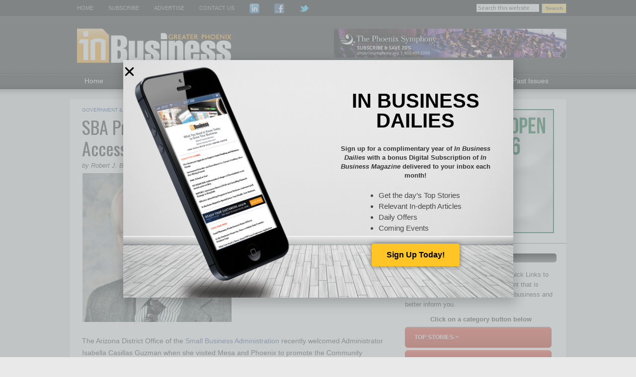

--- FILE ---
content_type: text/html; charset=UTF-8
request_url: https://inbusinessphx.com/government-compliance/sba-program-helps-to-expand-equitable-access-for-small-business
body_size: 22373
content:
<!DOCTYPE html PUBLIC "-//W3C//DTD XHTML 1.0 Transitional//EN" "https://www.w3.org/TR/xhtml1/DTD/xhtml1-transitional.dtd">
<html xmlns="https://www.w3.org/1999/xhtml" lang="en-US" xml:lang="en-US">
<head profile="https://gmpg.org/xfn/11">
<meta http-equiv="Content-Type" content="text/html; charset=UTF-8" />
	<meta name="viewport" content="width=device-width, initial-scale=1.0"/><meta name='robots' content='index, follow, max-image-preview:large, max-snippet:-1, max-video-preview:-1' />
	<style>img:is([sizes="auto" i], [sizes^="auto," i]) { contain-intrinsic-size: 3000px 1500px }</style>
	
	<!-- This site is optimized with the Yoast SEO plugin v25.7 - https://yoast.com/wordpress/plugins/seo/ -->
	<title>SBA Program Helps to Expand Equitable Access for Small Business - Greater Phoenix In Business Magazine</title>
	<link rel="canonical" href="https://inbusinessphx.com/government-compliance/sba-program-helps-to-expand-equitable-access-for-small-business" />
	<meta property="og:locale" content="en_US" />
	<meta property="og:type" content="article" />
	<meta property="og:title" content="SBA Program Helps to Expand Equitable Access for Small Business - Greater Phoenix In Business Magazine" />
	<meta property="og:description" content="The Arizona District Office of the Small Business Administration recently welcomed Administrator Isabella Casillas Guzman when she visited Mesa and Phoenix to promote the Community Navigator Pilot Program (CNPP).  The CNPP was established by the American Rescue Plan Act of 2021 and will use a community navigator approach to help small businesses, with a focus&#x2026; [More]" />
	<meta property="og:url" content="https://inbusinessphx.com/government-compliance/sba-program-helps-to-expand-equitable-access-for-small-business" />
	<meta property="og:site_name" content="Greater Phoenix In Business Magazine" />
	<meta property="article:publisher" content="https://www.facebook.com/InBusinessMagPhx" />
	<meta property="article:published_time" content="2022-02-10T22:25:53+00:00" />
	<meta property="og:image" content="https://s4769.pcdn.co/wp-content/uploads/2020/11/Robert-J-Blaney-1-1-300x300.jpg" />
	<meta name="author" content="Rick McCartney" />
	<meta name="twitter:label1" content="Written by" />
	<meta name="twitter:data1" content="Rick McCartney" />
	<meta name="twitter:label2" content="Est. reading time" />
	<meta name="twitter:data2" content="2 minutes" />
	<script type="application/ld+json" class="yoast-schema-graph">{"@context":"https://schema.org","@graph":[{"@type":"Article","@id":"https://inbusinessphx.com/government-compliance/sba-program-helps-to-expand-equitable-access-for-small-business#article","isPartOf":{"@id":"https://inbusinessphx.com/government-compliance/sba-program-helps-to-expand-equitable-access-for-small-business"},"author":{"name":"Rick McCartney","@id":"https://inbusinessphx.com/#/schema/person/3f10ee513ce4f7a04d97ff94d23a30a4"},"headline":"SBA Program Helps to Expand Equitable Access for Small Business","datePublished":"2022-02-10T22:25:53+00:00","mainEntityOfPage":{"@id":"https://inbusinessphx.com/government-compliance/sba-program-helps-to-expand-equitable-access-for-small-business"},"wordCount":456,"commentCount":0,"publisher":{"@id":"https://inbusinessphx.com/#organization"},"image":{"@id":"https://inbusinessphx.com/government-compliance/sba-program-helps-to-expand-equitable-access-for-small-business#primaryimage"},"thumbnailUrl":"https://s4769.pcdn.co/wp-content/uploads/2020/11/Robert-J-Blaney-1-1-300x300.jpg","keywords":["Top Stories"],"articleSection":["Government &amp; Compliance"],"inLanguage":"en-US"},{"@type":"WebPage","@id":"https://inbusinessphx.com/government-compliance/sba-program-helps-to-expand-equitable-access-for-small-business","url":"https://inbusinessphx.com/government-compliance/sba-program-helps-to-expand-equitable-access-for-small-business","name":"SBA Program Helps to Expand Equitable Access for Small Business - Greater Phoenix In Business Magazine","isPartOf":{"@id":"https://inbusinessphx.com/#website"},"primaryImageOfPage":{"@id":"https://inbusinessphx.com/government-compliance/sba-program-helps-to-expand-equitable-access-for-small-business#primaryimage"},"image":{"@id":"https://inbusinessphx.com/government-compliance/sba-program-helps-to-expand-equitable-access-for-small-business#primaryimage"},"thumbnailUrl":"https://s4769.pcdn.co/wp-content/uploads/2020/11/Robert-J-Blaney-1-1-300x300.jpg","datePublished":"2022-02-10T22:25:53+00:00","breadcrumb":{"@id":"https://inbusinessphx.com/government-compliance/sba-program-helps-to-expand-equitable-access-for-small-business#breadcrumb"},"inLanguage":"en-US","potentialAction":[{"@type":"ReadAction","target":["https://inbusinessphx.com/government-compliance/sba-program-helps-to-expand-equitable-access-for-small-business"]}]},{"@type":"ImageObject","inLanguage":"en-US","@id":"https://inbusinessphx.com/government-compliance/sba-program-helps-to-expand-equitable-access-for-small-business#primaryimage","url":"https://s4769.pcdn.co/wp-content/uploads/2020/11/Robert-J-Blaney-1-1-300x300.jpg","contentUrl":"https://s4769.pcdn.co/wp-content/uploads/2020/11/Robert-J-Blaney-1-1-300x300.jpg"},{"@type":"BreadcrumbList","@id":"https://inbusinessphx.com/government-compliance/sba-program-helps-to-expand-equitable-access-for-small-business#breadcrumb","itemListElement":[{"@type":"ListItem","position":1,"name":"Home","item":"https://inbusinessphx.com/"},{"@type":"ListItem","position":2,"name":"SBA Program Helps to Expand Equitable Access for Small Business"}]},{"@type":"WebSite","@id":"https://inbusinessphx.com/#website","url":"https://inbusinessphx.com/","name":"Greater Phoenix In Business Magazine","description":"","publisher":{"@id":"https://inbusinessphx.com/#organization"},"potentialAction":[{"@type":"SearchAction","target":{"@type":"EntryPoint","urlTemplate":"https://inbusinessphx.com/?s={search_term_string}"},"query-input":{"@type":"PropertyValueSpecification","valueRequired":true,"valueName":"search_term_string"}}],"inLanguage":"en-US"},{"@type":"Organization","@id":"https://inbusinessphx.com/#organization","name":"In Business Magazine","url":"https://inbusinessphx.com/","logo":{"@type":"ImageObject","inLanguage":"en-US","@id":"https://inbusinessphx.com/#/schema/logo/image/","url":"https://s4769.pcdn.co/wp-content/uploads/2012/11/InBusiness_Logo.png","contentUrl":"https://s4769.pcdn.co/wp-content/uploads/2012/11/InBusiness_Logo.png","width":284,"height":120,"caption":"In Business Magazine"},"image":{"@id":"https://inbusinessphx.com/#/schema/logo/image/"},"sameAs":["https://www.facebook.com/InBusinessMagPhx","https://x.com/inbusinessphx","https://www.linkedin.com/company/inbusiness-magazine-greater-phoenix"]},{"@type":"Person","@id":"https://inbusinessphx.com/#/schema/person/3f10ee513ce4f7a04d97ff94d23a30a4","name":"Rick McCartney","image":{"@type":"ImageObject","inLanguage":"en-US","@id":"https://inbusinessphx.com/#/schema/person/image/","url":"https://secure.gravatar.com/avatar/1f9a279ee7dac065abf1626da1a39edef91d9949d06b4028b92fe3abbdf6a4eb?s=96&d=mm&r=g","contentUrl":"https://secure.gravatar.com/avatar/1f9a279ee7dac065abf1626da1a39edef91d9949d06b4028b92fe3abbdf6a4eb?s=96&d=mm&r=g","caption":"Rick McCartney"},"sameAs":["http://inmediacompany.com"],"url":"https://inbusinessphx.com/author/rick-mccartney"}]}</script>
	<!-- / Yoast SEO plugin. -->


<link rel='dns-prefetch' href='//inbusinessphx.com' />
<link rel="alternate" type="application/rss+xml" title="Greater Phoenix In Business Magazine &raquo; Feed" href="https://inbusinessphx.com/feed" />
		<!-- This site uses the Google Analytics by MonsterInsights plugin v9.7.0 - Using Analytics tracking - https://www.monsterinsights.com/ -->
							<script src="//www.googletagmanager.com/gtag/js?id=G-6D9XWQB87Q"  data-cfasync="false" data-wpfc-render="false" type="text/javascript" async></script>
			<script data-cfasync="false" data-wpfc-render="false" type="text/javascript">
				var mi_version = '9.7.0';
				var mi_track_user = true;
				var mi_no_track_reason = '';
								var MonsterInsightsDefaultLocations = {"page_location":"https:\/\/inbusinessphx.com\/government-compliance\/sba-program-helps-to-expand-equitable-access-for-small-business\/"};
								if ( typeof MonsterInsightsPrivacyGuardFilter === 'function' ) {
					var MonsterInsightsLocations = (typeof MonsterInsightsExcludeQuery === 'object') ? MonsterInsightsPrivacyGuardFilter( MonsterInsightsExcludeQuery ) : MonsterInsightsPrivacyGuardFilter( MonsterInsightsDefaultLocations );
				} else {
					var MonsterInsightsLocations = (typeof MonsterInsightsExcludeQuery === 'object') ? MonsterInsightsExcludeQuery : MonsterInsightsDefaultLocations;
				}

								var disableStrs = [
										'ga-disable-G-6D9XWQB87Q',
									];

				/* Function to detect opted out users */
				function __gtagTrackerIsOptedOut() {
					for (var index = 0; index < disableStrs.length; index++) {
						if (document.cookie.indexOf(disableStrs[index] + '=true') > -1) {
							return true;
						}
					}

					return false;
				}

				/* Disable tracking if the opt-out cookie exists. */
				if (__gtagTrackerIsOptedOut()) {
					for (var index = 0; index < disableStrs.length; index++) {
						window[disableStrs[index]] = true;
					}
				}

				/* Opt-out function */
				function __gtagTrackerOptout() {
					for (var index = 0; index < disableStrs.length; index++) {
						document.cookie = disableStrs[index] + '=true; expires=Thu, 31 Dec 2099 23:59:59 UTC; path=/';
						window[disableStrs[index]] = true;
					}
				}

				if ('undefined' === typeof gaOptout) {
					function gaOptout() {
						__gtagTrackerOptout();
					}
				}
								window.dataLayer = window.dataLayer || [];

				window.MonsterInsightsDualTracker = {
					helpers: {},
					trackers: {},
				};
				if (mi_track_user) {
					function __gtagDataLayer() {
						dataLayer.push(arguments);
					}

					function __gtagTracker(type, name, parameters) {
						if (!parameters) {
							parameters = {};
						}

						if (parameters.send_to) {
							__gtagDataLayer.apply(null, arguments);
							return;
						}

						if (type === 'event') {
														parameters.send_to = monsterinsights_frontend.v4_id;
							var hookName = name;
							if (typeof parameters['event_category'] !== 'undefined') {
								hookName = parameters['event_category'] + ':' + name;
							}

							if (typeof MonsterInsightsDualTracker.trackers[hookName] !== 'undefined') {
								MonsterInsightsDualTracker.trackers[hookName](parameters);
							} else {
								__gtagDataLayer('event', name, parameters);
							}
							
						} else {
							__gtagDataLayer.apply(null, arguments);
						}
					}

					__gtagTracker('js', new Date());
					__gtagTracker('set', {
						'developer_id.dZGIzZG': true,
											});
					if ( MonsterInsightsLocations.page_location ) {
						__gtagTracker('set', MonsterInsightsLocations);
					}
										__gtagTracker('config', 'G-6D9XWQB87Q', {"forceSSL":"true","link_attribution":"true"} );
										window.gtag = __gtagTracker;										(function () {
						/* https://developers.google.com/analytics/devguides/collection/analyticsjs/ */
						/* ga and __gaTracker compatibility shim. */
						var noopfn = function () {
							return null;
						};
						var newtracker = function () {
							return new Tracker();
						};
						var Tracker = function () {
							return null;
						};
						var p = Tracker.prototype;
						p.get = noopfn;
						p.set = noopfn;
						p.send = function () {
							var args = Array.prototype.slice.call(arguments);
							args.unshift('send');
							__gaTracker.apply(null, args);
						};
						var __gaTracker = function () {
							var len = arguments.length;
							if (len === 0) {
								return;
							}
							var f = arguments[len - 1];
							if (typeof f !== 'object' || f === null || typeof f.hitCallback !== 'function') {
								if ('send' === arguments[0]) {
									var hitConverted, hitObject = false, action;
									if ('event' === arguments[1]) {
										if ('undefined' !== typeof arguments[3]) {
											hitObject = {
												'eventAction': arguments[3],
												'eventCategory': arguments[2],
												'eventLabel': arguments[4],
												'value': arguments[5] ? arguments[5] : 1,
											}
										}
									}
									if ('pageview' === arguments[1]) {
										if ('undefined' !== typeof arguments[2]) {
											hitObject = {
												'eventAction': 'page_view',
												'page_path': arguments[2],
											}
										}
									}
									if (typeof arguments[2] === 'object') {
										hitObject = arguments[2];
									}
									if (typeof arguments[5] === 'object') {
										Object.assign(hitObject, arguments[5]);
									}
									if ('undefined' !== typeof arguments[1].hitType) {
										hitObject = arguments[1];
										if ('pageview' === hitObject.hitType) {
											hitObject.eventAction = 'page_view';
										}
									}
									if (hitObject) {
										action = 'timing' === arguments[1].hitType ? 'timing_complete' : hitObject.eventAction;
										hitConverted = mapArgs(hitObject);
										__gtagTracker('event', action, hitConverted);
									}
								}
								return;
							}

							function mapArgs(args) {
								var arg, hit = {};
								var gaMap = {
									'eventCategory': 'event_category',
									'eventAction': 'event_action',
									'eventLabel': 'event_label',
									'eventValue': 'event_value',
									'nonInteraction': 'non_interaction',
									'timingCategory': 'event_category',
									'timingVar': 'name',
									'timingValue': 'value',
									'timingLabel': 'event_label',
									'page': 'page_path',
									'location': 'page_location',
									'title': 'page_title',
									'referrer' : 'page_referrer',
								};
								for (arg in args) {
																		if (!(!args.hasOwnProperty(arg) || !gaMap.hasOwnProperty(arg))) {
										hit[gaMap[arg]] = args[arg];
									} else {
										hit[arg] = args[arg];
									}
								}
								return hit;
							}

							try {
								f.hitCallback();
							} catch (ex) {
							}
						};
						__gaTracker.create = newtracker;
						__gaTracker.getByName = newtracker;
						__gaTracker.getAll = function () {
							return [];
						};
						__gaTracker.remove = noopfn;
						__gaTracker.loaded = true;
						window['__gaTracker'] = __gaTracker;
					})();
									} else {
										console.log("");
					(function () {
						function __gtagTracker() {
							return null;
						}

						window['__gtagTracker'] = __gtagTracker;
						window['gtag'] = __gtagTracker;
					})();
									}
			</script>
			
							<!-- / Google Analytics by MonsterInsights -->
		<script type="text/javascript">
/* <![CDATA[ */
window._wpemojiSettings = {"baseUrl":"https:\/\/s.w.org\/images\/core\/emoji\/16.0.1\/72x72\/","ext":".png","svgUrl":"https:\/\/s.w.org\/images\/core\/emoji\/16.0.1\/svg\/","svgExt":".svg","source":{"concatemoji":"https:\/\/s4769.pcdn.co\/wp-includes\/js\/wp-emoji-release.min.js?ver=6.8.3"}};
/*! This file is auto-generated */
!function(s,n){var o,i,e;function c(e){try{var t={supportTests:e,timestamp:(new Date).valueOf()};sessionStorage.setItem(o,JSON.stringify(t))}catch(e){}}function p(e,t,n){e.clearRect(0,0,e.canvas.width,e.canvas.height),e.fillText(t,0,0);var t=new Uint32Array(e.getImageData(0,0,e.canvas.width,e.canvas.height).data),a=(e.clearRect(0,0,e.canvas.width,e.canvas.height),e.fillText(n,0,0),new Uint32Array(e.getImageData(0,0,e.canvas.width,e.canvas.height).data));return t.every(function(e,t){return e===a[t]})}function u(e,t){e.clearRect(0,0,e.canvas.width,e.canvas.height),e.fillText(t,0,0);for(var n=e.getImageData(16,16,1,1),a=0;a<n.data.length;a++)if(0!==n.data[a])return!1;return!0}function f(e,t,n,a){switch(t){case"flag":return n(e,"\ud83c\udff3\ufe0f\u200d\u26a7\ufe0f","\ud83c\udff3\ufe0f\u200b\u26a7\ufe0f")?!1:!n(e,"\ud83c\udde8\ud83c\uddf6","\ud83c\udde8\u200b\ud83c\uddf6")&&!n(e,"\ud83c\udff4\udb40\udc67\udb40\udc62\udb40\udc65\udb40\udc6e\udb40\udc67\udb40\udc7f","\ud83c\udff4\u200b\udb40\udc67\u200b\udb40\udc62\u200b\udb40\udc65\u200b\udb40\udc6e\u200b\udb40\udc67\u200b\udb40\udc7f");case"emoji":return!a(e,"\ud83e\udedf")}return!1}function g(e,t,n,a){var r="undefined"!=typeof WorkerGlobalScope&&self instanceof WorkerGlobalScope?new OffscreenCanvas(300,150):s.createElement("canvas"),o=r.getContext("2d",{willReadFrequently:!0}),i=(o.textBaseline="top",o.font="600 32px Arial",{});return e.forEach(function(e){i[e]=t(o,e,n,a)}),i}function t(e){var t=s.createElement("script");t.src=e,t.defer=!0,s.head.appendChild(t)}"undefined"!=typeof Promise&&(o="wpEmojiSettingsSupports",i=["flag","emoji"],n.supports={everything:!0,everythingExceptFlag:!0},e=new Promise(function(e){s.addEventListener("DOMContentLoaded",e,{once:!0})}),new Promise(function(t){var n=function(){try{var e=JSON.parse(sessionStorage.getItem(o));if("object"==typeof e&&"number"==typeof e.timestamp&&(new Date).valueOf()<e.timestamp+604800&&"object"==typeof e.supportTests)return e.supportTests}catch(e){}return null}();if(!n){if("undefined"!=typeof Worker&&"undefined"!=typeof OffscreenCanvas&&"undefined"!=typeof URL&&URL.createObjectURL&&"undefined"!=typeof Blob)try{var e="postMessage("+g.toString()+"("+[JSON.stringify(i),f.toString(),p.toString(),u.toString()].join(",")+"));",a=new Blob([e],{type:"text/javascript"}),r=new Worker(URL.createObjectURL(a),{name:"wpTestEmojiSupports"});return void(r.onmessage=function(e){c(n=e.data),r.terminate(),t(n)})}catch(e){}c(n=g(i,f,p,u))}t(n)}).then(function(e){for(var t in e)n.supports[t]=e[t],n.supports.everything=n.supports.everything&&n.supports[t],"flag"!==t&&(n.supports.everythingExceptFlag=n.supports.everythingExceptFlag&&n.supports[t]);n.supports.everythingExceptFlag=n.supports.everythingExceptFlag&&!n.supports.flag,n.DOMReady=!1,n.readyCallback=function(){n.DOMReady=!0}}).then(function(){return e}).then(function(){var e;n.supports.everything||(n.readyCallback(),(e=n.source||{}).concatemoji?t(e.concatemoji):e.wpemoji&&e.twemoji&&(t(e.twemoji),t(e.wpemoji)))}))}((window,document),window._wpemojiSettings);
/* ]]> */
</script>
<link rel='stylesheet' id='genesis-blocks-style-css-css' href='https://s4769.pcdn.co/wp-content/plugins/genesis-blocks/dist/style-blocks.build.css?ver=1745294061' type='text/css' media='all' />
<link rel='stylesheet' id='magazine-theme-css' href='https://s4769.pcdn.co/wp-content/themes/magazine/style.css?ver=2.0.2' type='text/css' media='all' />
<style id='wp-emoji-styles-inline-css' type='text/css'>

	img.wp-smiley, img.emoji {
		display: inline !important;
		border: none !important;
		box-shadow: none !important;
		height: 1em !important;
		width: 1em !important;
		margin: 0 0.07em !important;
		vertical-align: -0.1em !important;
		background: none !important;
		padding: 0 !important;
	}
</style>
<link rel='stylesheet' id='wp-block-library-css' href='https://s4769.pcdn.co/wp-includes/css/dist/block-library/style.min.css?ver=6.8.3' type='text/css' media='all' />
<style id='classic-theme-styles-inline-css' type='text/css'>
/*! This file is auto-generated */
.wp-block-button__link{color:#fff;background-color:#32373c;border-radius:9999px;box-shadow:none;text-decoration:none;padding:calc(.667em + 2px) calc(1.333em + 2px);font-size:1.125em}.wp-block-file__button{background:#32373c;color:#fff;text-decoration:none}
</style>
<style id='global-styles-inline-css' type='text/css'>
:root{--wp--preset--aspect-ratio--square: 1;--wp--preset--aspect-ratio--4-3: 4/3;--wp--preset--aspect-ratio--3-4: 3/4;--wp--preset--aspect-ratio--3-2: 3/2;--wp--preset--aspect-ratio--2-3: 2/3;--wp--preset--aspect-ratio--16-9: 16/9;--wp--preset--aspect-ratio--9-16: 9/16;--wp--preset--color--black: #000000;--wp--preset--color--cyan-bluish-gray: #abb8c3;--wp--preset--color--white: #ffffff;--wp--preset--color--pale-pink: #f78da7;--wp--preset--color--vivid-red: #cf2e2e;--wp--preset--color--luminous-vivid-orange: #ff6900;--wp--preset--color--luminous-vivid-amber: #fcb900;--wp--preset--color--light-green-cyan: #7bdcb5;--wp--preset--color--vivid-green-cyan: #00d084;--wp--preset--color--pale-cyan-blue: #8ed1fc;--wp--preset--color--vivid-cyan-blue: #0693e3;--wp--preset--color--vivid-purple: #9b51e0;--wp--preset--gradient--vivid-cyan-blue-to-vivid-purple: linear-gradient(135deg,rgba(6,147,227,1) 0%,rgb(155,81,224) 100%);--wp--preset--gradient--light-green-cyan-to-vivid-green-cyan: linear-gradient(135deg,rgb(122,220,180) 0%,rgb(0,208,130) 100%);--wp--preset--gradient--luminous-vivid-amber-to-luminous-vivid-orange: linear-gradient(135deg,rgba(252,185,0,1) 0%,rgba(255,105,0,1) 100%);--wp--preset--gradient--luminous-vivid-orange-to-vivid-red: linear-gradient(135deg,rgba(255,105,0,1) 0%,rgb(207,46,46) 100%);--wp--preset--gradient--very-light-gray-to-cyan-bluish-gray: linear-gradient(135deg,rgb(238,238,238) 0%,rgb(169,184,195) 100%);--wp--preset--gradient--cool-to-warm-spectrum: linear-gradient(135deg,rgb(74,234,220) 0%,rgb(151,120,209) 20%,rgb(207,42,186) 40%,rgb(238,44,130) 60%,rgb(251,105,98) 80%,rgb(254,248,76) 100%);--wp--preset--gradient--blush-light-purple: linear-gradient(135deg,rgb(255,206,236) 0%,rgb(152,150,240) 100%);--wp--preset--gradient--blush-bordeaux: linear-gradient(135deg,rgb(254,205,165) 0%,rgb(254,45,45) 50%,rgb(107,0,62) 100%);--wp--preset--gradient--luminous-dusk: linear-gradient(135deg,rgb(255,203,112) 0%,rgb(199,81,192) 50%,rgb(65,88,208) 100%);--wp--preset--gradient--pale-ocean: linear-gradient(135deg,rgb(255,245,203) 0%,rgb(182,227,212) 50%,rgb(51,167,181) 100%);--wp--preset--gradient--electric-grass: linear-gradient(135deg,rgb(202,248,128) 0%,rgb(113,206,126) 100%);--wp--preset--gradient--midnight: linear-gradient(135deg,rgb(2,3,129) 0%,rgb(40,116,252) 100%);--wp--preset--font-size--small: 13px;--wp--preset--font-size--medium: 20px;--wp--preset--font-size--large: 36px;--wp--preset--font-size--x-large: 42px;--wp--preset--spacing--20: 0.44rem;--wp--preset--spacing--30: 0.67rem;--wp--preset--spacing--40: 1rem;--wp--preset--spacing--50: 1.5rem;--wp--preset--spacing--60: 2.25rem;--wp--preset--spacing--70: 3.38rem;--wp--preset--spacing--80: 5.06rem;--wp--preset--shadow--natural: 6px 6px 9px rgba(0, 0, 0, 0.2);--wp--preset--shadow--deep: 12px 12px 50px rgba(0, 0, 0, 0.4);--wp--preset--shadow--sharp: 6px 6px 0px rgba(0, 0, 0, 0.2);--wp--preset--shadow--outlined: 6px 6px 0px -3px rgba(255, 255, 255, 1), 6px 6px rgba(0, 0, 0, 1);--wp--preset--shadow--crisp: 6px 6px 0px rgba(0, 0, 0, 1);}:where(.is-layout-flex){gap: 0.5em;}:where(.is-layout-grid){gap: 0.5em;}body .is-layout-flex{display: flex;}.is-layout-flex{flex-wrap: wrap;align-items: center;}.is-layout-flex > :is(*, div){margin: 0;}body .is-layout-grid{display: grid;}.is-layout-grid > :is(*, div){margin: 0;}:where(.wp-block-columns.is-layout-flex){gap: 2em;}:where(.wp-block-columns.is-layout-grid){gap: 2em;}:where(.wp-block-post-template.is-layout-flex){gap: 1.25em;}:where(.wp-block-post-template.is-layout-grid){gap: 1.25em;}.has-black-color{color: var(--wp--preset--color--black) !important;}.has-cyan-bluish-gray-color{color: var(--wp--preset--color--cyan-bluish-gray) !important;}.has-white-color{color: var(--wp--preset--color--white) !important;}.has-pale-pink-color{color: var(--wp--preset--color--pale-pink) !important;}.has-vivid-red-color{color: var(--wp--preset--color--vivid-red) !important;}.has-luminous-vivid-orange-color{color: var(--wp--preset--color--luminous-vivid-orange) !important;}.has-luminous-vivid-amber-color{color: var(--wp--preset--color--luminous-vivid-amber) !important;}.has-light-green-cyan-color{color: var(--wp--preset--color--light-green-cyan) !important;}.has-vivid-green-cyan-color{color: var(--wp--preset--color--vivid-green-cyan) !important;}.has-pale-cyan-blue-color{color: var(--wp--preset--color--pale-cyan-blue) !important;}.has-vivid-cyan-blue-color{color: var(--wp--preset--color--vivid-cyan-blue) !important;}.has-vivid-purple-color{color: var(--wp--preset--color--vivid-purple) !important;}.has-black-background-color{background-color: var(--wp--preset--color--black) !important;}.has-cyan-bluish-gray-background-color{background-color: var(--wp--preset--color--cyan-bluish-gray) !important;}.has-white-background-color{background-color: var(--wp--preset--color--white) !important;}.has-pale-pink-background-color{background-color: var(--wp--preset--color--pale-pink) !important;}.has-vivid-red-background-color{background-color: var(--wp--preset--color--vivid-red) !important;}.has-luminous-vivid-orange-background-color{background-color: var(--wp--preset--color--luminous-vivid-orange) !important;}.has-luminous-vivid-amber-background-color{background-color: var(--wp--preset--color--luminous-vivid-amber) !important;}.has-light-green-cyan-background-color{background-color: var(--wp--preset--color--light-green-cyan) !important;}.has-vivid-green-cyan-background-color{background-color: var(--wp--preset--color--vivid-green-cyan) !important;}.has-pale-cyan-blue-background-color{background-color: var(--wp--preset--color--pale-cyan-blue) !important;}.has-vivid-cyan-blue-background-color{background-color: var(--wp--preset--color--vivid-cyan-blue) !important;}.has-vivid-purple-background-color{background-color: var(--wp--preset--color--vivid-purple) !important;}.has-black-border-color{border-color: var(--wp--preset--color--black) !important;}.has-cyan-bluish-gray-border-color{border-color: var(--wp--preset--color--cyan-bluish-gray) !important;}.has-white-border-color{border-color: var(--wp--preset--color--white) !important;}.has-pale-pink-border-color{border-color: var(--wp--preset--color--pale-pink) !important;}.has-vivid-red-border-color{border-color: var(--wp--preset--color--vivid-red) !important;}.has-luminous-vivid-orange-border-color{border-color: var(--wp--preset--color--luminous-vivid-orange) !important;}.has-luminous-vivid-amber-border-color{border-color: var(--wp--preset--color--luminous-vivid-amber) !important;}.has-light-green-cyan-border-color{border-color: var(--wp--preset--color--light-green-cyan) !important;}.has-vivid-green-cyan-border-color{border-color: var(--wp--preset--color--vivid-green-cyan) !important;}.has-pale-cyan-blue-border-color{border-color: var(--wp--preset--color--pale-cyan-blue) !important;}.has-vivid-cyan-blue-border-color{border-color: var(--wp--preset--color--vivid-cyan-blue) !important;}.has-vivid-purple-border-color{border-color: var(--wp--preset--color--vivid-purple) !important;}.has-vivid-cyan-blue-to-vivid-purple-gradient-background{background: var(--wp--preset--gradient--vivid-cyan-blue-to-vivid-purple) !important;}.has-light-green-cyan-to-vivid-green-cyan-gradient-background{background: var(--wp--preset--gradient--light-green-cyan-to-vivid-green-cyan) !important;}.has-luminous-vivid-amber-to-luminous-vivid-orange-gradient-background{background: var(--wp--preset--gradient--luminous-vivid-amber-to-luminous-vivid-orange) !important;}.has-luminous-vivid-orange-to-vivid-red-gradient-background{background: var(--wp--preset--gradient--luminous-vivid-orange-to-vivid-red) !important;}.has-very-light-gray-to-cyan-bluish-gray-gradient-background{background: var(--wp--preset--gradient--very-light-gray-to-cyan-bluish-gray) !important;}.has-cool-to-warm-spectrum-gradient-background{background: var(--wp--preset--gradient--cool-to-warm-spectrum) !important;}.has-blush-light-purple-gradient-background{background: var(--wp--preset--gradient--blush-light-purple) !important;}.has-blush-bordeaux-gradient-background{background: var(--wp--preset--gradient--blush-bordeaux) !important;}.has-luminous-dusk-gradient-background{background: var(--wp--preset--gradient--luminous-dusk) !important;}.has-pale-ocean-gradient-background{background: var(--wp--preset--gradient--pale-ocean) !important;}.has-electric-grass-gradient-background{background: var(--wp--preset--gradient--electric-grass) !important;}.has-midnight-gradient-background{background: var(--wp--preset--gradient--midnight) !important;}.has-small-font-size{font-size: var(--wp--preset--font-size--small) !important;}.has-medium-font-size{font-size: var(--wp--preset--font-size--medium) !important;}.has-large-font-size{font-size: var(--wp--preset--font-size--large) !important;}.has-x-large-font-size{font-size: var(--wp--preset--font-size--x-large) !important;}
:where(.wp-block-post-template.is-layout-flex){gap: 1.25em;}:where(.wp-block-post-template.is-layout-grid){gap: 1.25em;}
:where(.wp-block-columns.is-layout-flex){gap: 2em;}:where(.wp-block-columns.is-layout-grid){gap: 2em;}
:root :where(.wp-block-pullquote){font-size: 1.5em;line-height: 1.6;}
</style>
<link rel='stylesheet' id='super-rss-reader-css' href='https://s4769.pcdn.co/wp-content/plugins/super-rss-reader/public/css/style.min.css?ver=5.3' type='text/css' media='all' />
<link rel='stylesheet' id='widgets-on-pages-css' href='https://s4769.pcdn.co/wp-content/plugins/widgets-on-pages/public/css/widgets-on-pages-public.css?ver=1.4.0' type='text/css' media='all' />
<link rel='stylesheet' id='elementor-frontend-css' href='https://s4769.pcdn.co/wp-content/plugins/elementor/assets/css/frontend.min.css?ver=3.31.2' type='text/css' media='all' />
<style id='elementor-frontend-inline-css' type='text/css'>
.elementor-kit-158838{--e-global-color-primary:#FFC425;--e-global-color-secondary:#54595F;--e-global-color-text:#7A7A7A;--e-global-color-accent:#61CE70;--e-global-color-47dcfe17:#4054B2;--e-global-color-553691d2:#23A455;--e-global-color-5d647851:#000;--e-global-color-43d5c915:#FFF;--e-global-color-d537ffd:#FFC425;--e-global-typography-primary-font-family:"Play";--e-global-typography-primary-font-weight:600;--e-global-typography-secondary-font-family:"Roboto Slab";--e-global-typography-secondary-font-weight:400;--e-global-typography-text-font-family:"Roboto";--e-global-typography-text-font-weight:400;--e-global-typography-accent-font-family:"Roboto";--e-global-typography-accent-font-weight:500;font-family:"Arial", Sans-serif;font-size:12px;font-weight:normal;}.elementor-kit-158838 e-page-transition{background-color:#FFBC7D;}.elementor-section.elementor-section-boxed > .elementor-container{max-width:1140px;}.e-con{--container-max-width:1140px;}.elementor-widget:not(:last-child){margin-block-end:20px;}.elementor-element{--widgets-spacing:20px 20px;--widgets-spacing-row:20px;--widgets-spacing-column:20px;}{}h1.entry-title{display:var(--page-title-display);}@media(max-width:1024px){.elementor-section.elementor-section-boxed > .elementor-container{max-width:1024px;}.e-con{--container-max-width:1024px;}}@media(max-width:767px){.elementor-section.elementor-section-boxed > .elementor-container{max-width:767px;}.e-con{--container-max-width:767px;}}
.elementor-164580 .elementor-element.elementor-element-b545fd5{margin-top:20px;margin-bottom:20px;}.elementor-164580 .elementor-element.elementor-element-697817e4 > .elementor-widget-container{padding:0% 0% 2% 0%;}.elementor-164580 .elementor-element.elementor-element-697817e4{text-align:center;}.elementor-164580 .elementor-element.elementor-element-697817e4 .elementor-heading-title{font-family:"Domine", Sans-serif;font-size:40px;font-weight:bold;text-transform:uppercase;letter-spacing:0px;color:#000000;}.elementor-164580 .elementor-element.elementor-element-712435c > .elementor-widget-container{padding:0px 14px 0px 14px;}.elementor-164580 .elementor-element.elementor-element-712435c{text-align:center;font-family:"Roboto", Sans-serif;font-size:16px;font-weight:600;color:#474747;}.elementor-164580 .elementor-element.elementor-element-75ab14d > .elementor-widget-container{margin:0% 0% 0% 30%;}.elementor-164580 .elementor-element.elementor-element-75ab14d{text-align:left;font-family:"Roboto", Sans-serif;font-size:15px;font-weight:500;color:#474747;}.elementor-164580 .elementor-element.elementor-element-da036ef .elementor-button{background-color:var( --e-global-color-d537ffd );font-family:"Roboto", Sans-serif;font-weight:800;fill:#000000;color:#000000;box-shadow:0px 0px 10px 0px rgba(0,0,0,0.5);}#elementor-popup-modal-164580 .dialog-widget-content{animation-duration:0.8s;background-color:#FFFFFF00;background-image:url("https://inbusiness-transfers.nyc3.digitaloceanspaces.com/wp-content/uploads/2021/02/17152315/Dailies-Popups-1.jpg");background-position:center center;background-repeat:no-repeat;background-size:cover;box-shadow:2px 8px 23px 3px rgba(0,0,0,0.2);}#elementor-popup-modal-164580{background-color:rgba(176, 182, 182, 0.7);justify-content:center;align-items:center;pointer-events:all;}#elementor-popup-modal-164580 .dialog-message{width:785px;height:479px;align-items:center;}#elementor-popup-modal-164580 .dialog-close-button{display:flex;top:2.5%;font-size:25px;}#elementor-popup-modal-164580 .dialog-close-button i{color:#000000;}#elementor-popup-modal-164580 .dialog-close-button svg{fill:#000000;}@media(max-width:1024px){.elementor-164580 .elementor-element.elementor-element-697817e4 .elementor-heading-title{font-size:32px;line-height:40px;}#elementor-popup-modal-164580 .dialog-message{width:80vw;}#elementor-popup-modal-164580{justify-content:center;align-items:center;}#elementor-popup-modal-164580 .dialog-widget-content{background-position:top left;}}@media(max-width:767px){.elementor-164580 .elementor-element.elementor-element-697817e4 > .elementor-widget-container{padding:0% 20% 0% 20%;}.elementor-164580 .elementor-element.elementor-element-697817e4 .elementor-heading-title{font-size:22px;line-height:30px;letter-spacing:2px;}#elementor-popup-modal-164580 .dialog-message{width:88vw;height:74vh;}#elementor-popup-modal-164580 .dialog-widget-content{background-position:top right;}#elementor-popup-modal-164580 .dialog-close-button{top:2%;}}
</style>
<link rel='stylesheet' id='widget-heading-css' href='https://s4769.pcdn.co/wp-content/plugins/elementor/assets/css/widget-heading.min.css?ver=3.31.2' type='text/css' media='all' />
<link rel='stylesheet' id='e-animation-fadeIn-css' href='https://s4769.pcdn.co/wp-content/plugins/elementor/assets/lib/animations/styles/fadeIn.min.css?ver=3.31.2' type='text/css' media='all' />
<link rel='stylesheet' id='e-popup-css' href='https://s4769.pcdn.co/wp-content/plugins/elementor-pro/assets/css/conditionals/popup.min.css?ver=3.31.2' type='text/css' media='all' />
<link rel='stylesheet' id='elementor-icons-css' href='https://s4769.pcdn.co/wp-content/plugins/elementor/assets/lib/eicons/css/elementor-icons.min.css?ver=5.43.0' type='text/css' media='all' />
<link rel='stylesheet' id='font-awesome-5-all-css' href='https://s4769.pcdn.co/wp-content/plugins/elementor/assets/lib/font-awesome/css/all.min.css?ver=3.31.2' type='text/css' media='all' />
<link rel='stylesheet' id='font-awesome-4-shim-css' href='https://s4769.pcdn.co/wp-content/plugins/elementor/assets/lib/font-awesome/css/v4-shims.min.css?ver=3.31.2' type='text/css' media='all' />
<link rel='stylesheet' id='genesis-widgetized-footer-css' href='https://s4769.pcdn.co/wp-content/plugins/genesis-widgetized-footer/css/gwfoot-styles.min.css?ver=1558025035' type='text/css' media='all' />
<link rel='stylesheet' id='dashicons-css' href='https://s4769.pcdn.co/wp-includes/css/dashicons.min.css?ver=6.8.3' type='text/css' media='all' />
<link rel='stylesheet' id='eael-general-css' href='https://s4769.pcdn.co/wp-content/plugins/essential-addons-for-elementor-lite/assets/front-end/css/view/general.min.css?ver=6.3.0' type='text/css' media='all' />
<link rel='stylesheet' id='yarppRelatedCss-css' href='https://s4769.pcdn.co/wp-content/plugins/yet-another-related-posts-plugin/style/related.css?ver=5.30.11' type='text/css' media='all' />
<link rel='stylesheet' id='elementor-gf-local-play-css' href='https://s4769.pcdn.co/wp-content/uploads/elementor/google-fonts/css/play.css?ver=1745294078' type='text/css' media='all' />
<link rel='stylesheet' id='elementor-gf-local-robotoslab-css' href='https://s4769.pcdn.co/wp-content/uploads/elementor/google-fonts/css/robotoslab.css?ver=1745294101' type='text/css' media='all' />
<link rel='stylesheet' id='elementor-gf-local-roboto-css' href='https://s4769.pcdn.co/wp-content/uploads/elementor/google-fonts/css/roboto.css?ver=1745294135' type='text/css' media='all' />
<link rel='stylesheet' id='elementor-gf-local-domine-css' href='https://s4769.pcdn.co/wp-content/uploads/elementor/google-fonts/css/domine.css?ver=1745294136' type='text/css' media='all' />
<script type="text/javascript" src="https://s4769.pcdn.co/wp-content/plugins/google-analytics-for-wordpress/assets/js/frontend-gtag.min.js?ver=9.7.0" id="monsterinsights-frontend-script-js" async="async" data-wp-strategy="async"></script>
<script data-cfasync="false" data-wpfc-render="false" type="text/javascript" id='monsterinsights-frontend-script-js-extra'>/* <![CDATA[ */
var monsterinsights_frontend = {"js_events_tracking":"true","download_extensions":"doc,pdf,ppt,zip,xls,docx,pptx,xlsx","inbound_paths":"[{\"path\":\"\\\/go\\\/\",\"label\":\"affiliate\"},{\"path\":\"\\\/recommend\\\/\",\"label\":\"affiliate\"}]","home_url":"https:\/\/inbusinessphx.com","hash_tracking":"false","v4_id":"G-6D9XWQB87Q"};/* ]]> */
</script>
<script type="text/javascript" src="https://s4769.pcdn.co/wp-includes/js/jquery/jquery.min.js?ver=3.7.1" id="jquery-core-js"></script>
<script type="text/javascript" src="https://s4769.pcdn.co/wp-includes/js/jquery/jquery-migrate.min.js?ver=3.4.1" id="jquery-migrate-js"></script>
<script type="text/javascript" src="https://s4769.pcdn.co/wp-content/plugins/super-rss-reader/public/js/jquery.easy-ticker.min.js?ver=5.3" id="jquery-easy-ticker-js"></script>
<script type="text/javascript" src="https://s4769.pcdn.co/wp-content/plugins/super-rss-reader/public/js/script.min.js?ver=5.3" id="super-rss-reader-js"></script>
<!--[if lt IE 9]>
<script type="text/javascript" src="https://s4769.pcdn.co/wp-content/themes/genesis/lib/js/html5shiv.min.js?ver=3.7.3" id="html5shiv-js"></script>
<![endif]-->
<script type="text/javascript" src="https://s4769.pcdn.co/wp-content/plugins/elementor/assets/lib/font-awesome/js/v4-shims.min.js?ver=3.31.2" id="font-awesome-4-shim-js"></script>
<link rel="https://api.w.org/" href="https://inbusinessphx.com/wp-json/" /><link rel="alternate" title="JSON" type="application/json" href="https://inbusinessphx.com/wp-json/wp/v2/posts/169339" /><link rel="EditURI" type="application/rsd+xml" title="RSD" href="https://inbusinessphx.com/xmlrpc.php?rsd" />
<meta name="generator" content="WordPress 6.8.3" />
<link rel='shortlink' href='https://inbusinessphx.com/?p=169339' />
<link rel="alternate" title="oEmbed (JSON)" type="application/json+oembed" href="https://inbusinessphx.com/wp-json/oembed/1.0/embed?url=https%3A%2F%2Finbusinessphx.com%2Fgovernment-compliance%2Fsba-program-helps-to-expand-equitable-access-for-small-business" />
<link rel="alternate" title="oEmbed (XML)" type="text/xml+oembed" href="https://inbusinessphx.com/wp-json/oembed/1.0/embed?url=https%3A%2F%2Finbusinessphx.com%2Fgovernment-compliance%2Fsba-program-helps-to-expand-equitable-access-for-small-business&#038;format=xml" />

<!-- This site is using AdRotate v5.8.12 Professional to display their advertisements - https://ajdg.solutions/ -->
<!-- AdRotate CSS -->
<style type="text/css" media="screen">
	.g { margin:0px; padding:0px; overflow:hidden; line-height:1; zoom:1; }
	.g img { height:auto; }
	.g-col { position:relative; float:left; }
	.g-col:first-child { margin-left: 0; }
	.g-col:last-child { margin-right: 0; }
	.g-3 { margin:15px 0px 15px 0px; width:100%; max-width:728px; height:100%; max-height:90px; }
	.g-4 { margin:0px 0px 0px 0px; width:100%; max-width:300px; height:100%; max-height:250px; }
	.g-5 { margin:0px 0px 0px 0px; width:100%; max-width:728px; height:100%; max-height:90px; }
	.g-6 { margin:15px 0px 15px 0px; }
	@media only screen and (max-width: 480px) {
		.g-col, .g-dyn, .g-single { width:100%; margin-left:0; margin-right:0; }
	}
</style>
<!-- /AdRotate CSS -->

<!-- start Simple Custom CSS and JS -->
<style type="text/css">
table.blueTable {
  border: 1px solid #1C6EA4;
  background-color: #EEEEEE;
  width: 100%;
  text-align: left;
  border-collapse: collapse;
}
table.blueTable td, table.blueTable th {
  border: 1px solid #AAAAAA;
  padding: 3px 2px;
}
table.blueTable tbody td {
  font-size: 13px;
}
table.blueTable tr:nth-child(even) {
  background: #D0E4F5;
}
table.blueTable thead {
  background: #1C6EA4;
  background: -moz-linear-gradient(top, #5592bb 0%, #327cad 66%, #1C6EA4 100%);
  background: -webkit-linear-gradient(top, #5592bb 0%, #327cad 66%, #1C6EA4 100%);
  background: linear-gradient(to bottom, #5592bb 0%, #327cad 66%, #1C6EA4 100%);
  border-bottom: 2px solid #444444;
}
table.blueTable thead th {
  font-size: 15px;
  font-weight: bold;
  color: #FFFFFF;
  border-left: 2px solid #D0E4F5;
}
table.blueTable thead th:first-child {
  border-left: none;
}

table.blueTable tfoot td {
  font-size: 14px;
}
table.blueTable tfoot .links {
  text-align: right;
}
table.blueTable tfoot .links a{
  display: inline-block;
  background: #1C6EA4;
  color: #FFFFFF;
  padding: 2px 8px;
  border-radius: 5px;
}

</style>
<!-- end Simple Custom CSS and JS -->
<!-- start Simple Custom CSS and JS -->
<style type="text/css">
/* Add your CSS code here.

For example:
.example {
    color: red;
}

For brushing up on your CSS knowledge, check out http://www.w3schools.com/css/css_syntax.asp

End of comment */ 

.woocommerce-store-notice {
  display:none !important;
}

#subnav li a {
padding: 5px 15px 5px; !important
}

.yarpp-related {
    margin: 3em 0 !important;
}

.entry-content {
    font-size: 1rem;
  line-height: 1.667;
}
</style>
<!-- end Simple Custom CSS and JS -->
<!-- start Simple Custom CSS and JS -->
<style type="text/css">
/* New CSS 3-11-19
 */

.elementor-post__excerpt p:after {
	content: " ...";
}
.home h2 a {
	/*font-family: 'Georgia', serif !important;*/
	font-family: 'Oswald', sans-serif !important;
    font-size: 1.4rem;
    line-height: 1.367;
}

.home .featuredpost p {
    font-size: .9rem;
    line-height: 1.667;
    margin: 10px 0 0;
  font-weight:300;
}

h1, h2 a {
    /*font-family: 'Georgia', serif !important;*/
	font-family: 'Oswald', sans-serif !important;
    font-size: 1.3rem !important;
  	line-height: 1.467;
}


.latest-sidebar h2 a {
  font-family: helvetica, arial, sans-serif !important;  
  font-size: .75rem !important;
  line-height: 1.667 !important;
  font-weight:600;
  text-transform: none;
}

h4.widget-title{
  font-size: 1.1rem;
}

h4, h5 {
    font-family: helvetica, arial, sans-serif !important;
    margin: 0 0 0px;
}

.specialtitle h1 {
    font-family: Helvetica, Arial, Tahoma, sans-serif !important;
  font-size: 1.5rem !important;
  margin: -12px 0 0 0
}

.yarpp-related {
  font-size: .8rem !important;
}

.home-main .alignleft {
	margin:0;
}

.home-main .entry-image {
	margin-bottom:10px;
}

.home-main .more-link {
	font-weight:700;
	color: #ffc425
}

.cv19Button {
  line-height: 12px !important;
}
a.cv19Button:visited {
        color: #fff !important;
    }</style>
<!-- end Simple Custom CSS and JS -->
<style id="essential-blocks-global-styles">
            :root {
                --eb-global-primary-color: #101828;
--eb-global-secondary-color: #475467;
--eb-global-tertiary-color: #98A2B3;
--eb-global-text-color: #475467;
--eb-global-heading-color: #1D2939;
--eb-global-link-color: #444CE7;
--eb-global-background-color: #F9FAFB;
--eb-global-button-text-color: #FFFFFF;
--eb-global-button-background-color: #101828;
--eb-gradient-primary-color: linear-gradient(90deg, hsla(259, 84%, 78%, 1) 0%, hsla(206, 67%, 75%, 1) 100%);
--eb-gradient-secondary-color: linear-gradient(90deg, hsla(18, 76%, 85%, 1) 0%, hsla(203, 69%, 84%, 1) 100%);
--eb-gradient-tertiary-color: linear-gradient(90deg, hsla(248, 21%, 15%, 1) 0%, hsla(250, 14%, 61%, 1) 100%);
--eb-gradient-background-color: linear-gradient(90deg, rgb(250, 250, 250) 0%, rgb(233, 233, 233) 49%, rgb(244, 243, 243) 100%);

                --eb-tablet-breakpoint: 1024px;
--eb-mobile-breakpoint: 767px;

            }
            
            
        </style><link rel="pingback" href="https://inbusinessphx.com/xmlrpc.php" />
<style type="text/css">#header { background: url(https://inbusiness-transfers.nyc3.digitaloceanspaces.com/wp-content/uploads/2012/09/17160605/MainHeader.png) no-repeat !important; }</style>
<!-- 
<script data-ad-client="ca-pub-3506162788547325" async src="https://pagead2.googlesyndication.com/pagead/js/adsbygoogle.js"></script>
--><meta name="generator" content="Elementor 3.31.2; features: additional_custom_breakpoints, e_element_cache; settings: css_print_method-internal, google_font-enabled, font_display-auto">
			<style>
				.e-con.e-parent:nth-of-type(n+4):not(.e-lazyloaded):not(.e-no-lazyload),
				.e-con.e-parent:nth-of-type(n+4):not(.e-lazyloaded):not(.e-no-lazyload) * {
					background-image: none !important;
				}
				@media screen and (max-height: 1024px) {
					.e-con.e-parent:nth-of-type(n+3):not(.e-lazyloaded):not(.e-no-lazyload),
					.e-con.e-parent:nth-of-type(n+3):not(.e-lazyloaded):not(.e-no-lazyload) * {
						background-image: none !important;
					}
				}
				@media screen and (max-height: 640px) {
					.e-con.e-parent:nth-of-type(n+2):not(.e-lazyloaded):not(.e-no-lazyload),
					.e-con.e-parent:nth-of-type(n+2):not(.e-lazyloaded):not(.e-no-lazyload) * {
						background-image: none !important;
					}
				}
			</style>
			<link rel="icon" href="https://inbusiness-transfers.nyc3.digitaloceanspaces.com/wp-content/uploads/2012/08/17135853/cropped-IBM-Favicon-32x32.gif" sizes="32x32" />
<link rel="icon" href="https://inbusiness-transfers.nyc3.digitaloceanspaces.com/wp-content/uploads/2012/08/17135853/cropped-IBM-Favicon-192x192.gif" sizes="192x192" />
<link rel="apple-touch-icon" href="https://inbusiness-transfers.nyc3.digitaloceanspaces.com/wp-content/uploads/2012/08/17135853/cropped-IBM-Favicon-180x180.gif" />
<meta name="msapplication-TileImage" content="https://inbusiness-transfers.nyc3.digitaloceanspaces.com/wp-content/uploads/2012/08/17135853/cropped-IBM-Favicon-270x270.gif" />
		<style type="text/css" id="wp-custom-css">
			/*
Welcome to Custom CSS!

To learn how this works, see https://wp.me/PEmnE-Bt
*/
@import url(https://fonts.googleapis.com/css?family=Oswald);

.flex-container {
	padding: 0;
	margin: 0;
	display: -webkit-box;
	display: -moz-box;
	display: -ms-flexbox;
	display: -webkit-flex;
	display: flex;
	-webkit-flex-flow: row wrap;
	justify-content: space-around;
}

.flex-item {
	padding: 5px;
	width: 125px;
	min-width: 100px;
	height: auto;
	margin-top: 10px;
	margin-bottom: 10px;
	text-align: center;
	min-height: 100px;
/* NEW */
}

#tribe-events-content {
	margin: 10px 20px 0;
}

h3 {
	font-weight: bold
}

.elementor-widget-container h5 {
	color: #ffc425;
	border-bottom: 1px solid #9a9a9a;
	margin-bottom: 7px;
	font-weight:700;
	text-transform:uppercase;
	font-size:15px
}

.home-secondary h2, .home-secondary h2 a{
	font-family: Arial, san-serif;
	font-size:12px;
	line-height:1.4;
	font-weight: 700;
}

.home-secondary ul {
	list-style-type:none;
	padding-bottom:20px;
	font-size:12px;
	line-height:1.4
	}

.home-secondary li, .home-secondary .entry {
	border-bottom: 1px dotted #888;
	margin-bottom: 6px;
	padding-bottom: 6px;

	}

.home-secondary li a{
		color:#000;
}

.home-secondary .more-from-departments{
	margin-top: -18px;
	text-align:right;
	font-style:italic;
}


h1.entry-title {
	font-size:36px !important;
	line-height:1.2em;
}

h1, h2 a {
	font-family: 'Oswald', sans-serif !important; 
}

.widgettitle a, .widgettitle a:visited, .widget-area h4{ 
	font-family: Helvetica, sans-serif !important;
	color: #ffc425
}

#subnav li a  {
color: #fff;
font-family: Helvetica, sans-serif;
font-weight:normal;	
	/*text-transform:uppercase*/
}

.home-bottom, .entry-content p{
	font-size: .9em !important;
	line-height: 1.667 !important;
}

@media screen and (max-width: 600px) {
	h1, h2 a{
	font-size: 1.3em !important;
	line-height: 1.2em !important;
}
}

@media screen and (max-width: 600px) {
	div.entry-content p, .home-bottom p{
	font-size: 1.2em !important;
	line-height: 1.6em !important;
}
}

.home-secondary .more-from-departments a {
color: #ffc425;
}

.searchsubmit input[type="button"], input[type="submit"]{
	font-family: arial, serif !important;
	font-size:10px;
}

.srr-wrap .srr-item > * {
    margin-bottom: 3px !important
}

.g-full{
 text-align: center;	
}

.home-main .post{
	margin: 0 0 30px;
}

.elementor-widget-container h5
{
	text-transform: none;
}


.qlinks {
	box-shadow:inset 0px 1px 0px 0px #f5978e;
	background:linear-gradient(to bottom, #f24537 5%, #c62d1f 100%);
	background-color:#f24537;
	border-radius:6px;
	border:1px solid #d02718;
	display:inline-block;
	cursor:pointer;
	color:#ffffff !important;
	font-family:Arial;
	font-size:12px;
	font-weight:bold;
	padding:10px 0px 10px 18px;
	text-decoration:none;
	text-shadow:0px 1px 0px #810e05;
	float: left;
	width:100%;
	margin-top:5px;
	width:275px;
}
.qlinks:hover {
	background:linear-gradient(to bottom, #c62d1f 5%, #f24537 100%);
	background-color:#c62d1f;
}
.qlinks:active {
	position:relative;
	top:1px;
}

p.qlinkscopy {
	font-family:Arial;
	font-size:12px;
	line-height:15px;
}
.qlinksdiv{
	float:left;
	margin-bottom: 20px;
}

.wp-caption  {
    font-size: small;
    padding: 0px;
    max-width: 600px;
    margin-left: -15px;
		margin-bottom: 7px;
}

p.wp-caption-text {
    padding-left: 3px 0px 13px 10px;
}

.magazine-orange p a:visited {
    color: #3b5998 
}

.archive-page ul li, .entry-content ul li, .entry-content ol li {
    font-size: .9em !important;
}
.blueTable{
	margin-bottom:20px
}
h4.subtitle{
	margin: 15px 0;
	font-size: 16px;
	line-height: 1.4em
}
.g-3{
	height: 76px !important;
}

#gform_fields_12 .gfield_description, .gform-field-label .gform-field-label--type-sub  {
	font-size: 12px !important;
}

#gform_fields_12  .gform-field-label--type-sub  {
	font-size: 12px !important;
	
}

h2, h2 a, h2 a:visited {
    font-family: 'Play', san-serif;
    font-size: 22px;
    line-height: 26px;
}

td {
    font-size: 14px;
    line-height: 1.667;
}
table {
	margin-bottom: 15px;
}

.yarpp-related {
    font-size: 1rem !important;
}

#subnav li a {
    padding: 5px 30px 5px;
}

/*.category .archive-page ul li, .entry-content ul li {
    margin: 5px 0 0 0px;
    padding: 10px 30px;
	background-color: #eee
} */

/* Target links within the specified ul class */
ul.wp-block-categories-list.category.wp-block-categories li a::after {
    content: ''; /* No content by default */
    opacity: 0;
    transition: opacity 0.3s ease, visibility 0.3s ease;
    visibility: hidden;
    text-decoration: none; /* Ensure arrow is not underlined */
}

ul.wp-block-categories-list.category.wp-block-categories li a:hover::after {
    content: ' →'; /* Arrow appears on hover */
    opacity: 1;
    visibility: visible;
    text-decoration: none; /* Ensure arrow is not underlined */
}

/* Example of additional styling */
ul.wp-block-categories-list.category.wp-block-categories li a:hover::after {
    margin-left: 5px; /* Space between text and arrow */
    color: #000; /* Arrow color */
    font-size: 16px; /* Arrow size */
	
}

.gform_wrapper.gravity-theme input[type=text], .gform_wrapper.gravity-theme input[type=email], .gform_wrapper.gravity-theme textarea,
.gform_wrapper.gravity-theme input[type=tel], .gform_wrapper.gravity-theme input[type=url]{
	padding: 10px !important;
	border-radius:5px;
}
.gform_wrapper.gravity-theme select {
	height: 30px;
}

.orange .gsection_title {
	color: #ffc425;
	font-size: 20px;
}
		</style>
		</head>
<body class="wp-singular post-template-default single single-post postid-169339 single-format-standard wp-custom-logo wp-theme-genesis wp-child-theme-magazine supports-webp custom-header header-image content-sidebar magazine-orange elementor-default elementor-kit-158838"><div id="nav"><div class="wrap"><ul id="menu-top-nav" class="menu genesis-nav-menu menu-primary"><li id="menu-item-179508" class="menu-item menu-item-type-post_type menu-item-object-page menu-item-home menu-item-179508"><a href="https://inbusinessphx.com/">Home</a></li>
<li id="menu-item-179509" class="menu-item menu-item-type-post_type menu-item-object-page menu-item-179509"><a href="https://inbusinessphx.com/subscribe">Subscribe</a></li>
<li id="menu-item-179510" class="menu-item menu-item-type-post_type menu-item-object-page menu-item-179510"><a href="https://inbusinessphx.com/market-your-business">Advertise</a></li>
<li id="menu-item-179511" class="menu-item menu-item-type-post_type menu-item-object-page menu-item-179511"><a href="https://inbusinessphx.com/contact-us">Contact Us</a></li>
<li id="menu-item-179514" class="menu-item menu-item-type-custom menu-item-object-custom menu-item-179514"><a href="https://www.linkedin.com/company/inbusiness-magazine-greater-phoenix"><img src="https://inbusiness-transfers.nyc3.digitaloceanspaces.com/wp-content/uploads/2012/08/17160608/Linkedin-logo.png" width="20" height="20"></a></li>
<li id="menu-item-179512" class="menu-item menu-item-type-custom menu-item-object-custom menu-item-179512"><a href="https://www.facebook.com/InBusinessPhx"><img src="https://inbusiness-transfers.nyc3.digitaloceanspaces.com/wp-content/uploads/2012/08/17160608/facebook-logo1.png" width="20" height="20"></a></li>
<li id="menu-item-179513" class="menu-item menu-item-type-custom menu-item-object-custom menu-item-179513"><a href="https://www.twitter.com/inbusinessphx"><img src="https://inbusiness-transfers.nyc3.digitaloceanspaces.com/wp-content/uploads/2012/08/17160608/Twitter-Logo1.png" width="20" height="20"></a></li>
<li class="right search"><form method="get" class="searchform search-form" action="https://inbusinessphx.com/" role="search" ><input type="text" value="Search this website &#x02026;" name="s" class="s search-input" onfocus="if ('Search this website &#x2026;' === this.value) {this.value = '';}" onblur="if ('' === this.value) {this.value = 'Search this website &#x2026;';}" /><input type="submit" class="searchsubmit search-submit" value="Search" /></form></li></ul></div></div><div id="wrap"><div id="header"><div class="wrap"><div id="title-area"><p id="title"><a href="https://inbusinessphx.com/">Greater Phoenix In Business Magazine</a></p></div><div class="widget-area header-widget-area"><div id="5e94da140330b-20" class="widget 5e94da140330b"><div class="widget-wrap"><div class="g g-2"><div class="g-single a-76"><a href="https://phoenixsymphony.org"_blank"><img src="https://inbusiness-transfers.nyc3.digitaloceanspaces.com/wp-content/uploads/2024/06/17140606/TPS-InBusiness_banner_728x90_5.28.24-PNG.png" /></a></div></div></div></div>
</div></div></div><div id="subnav"><div class="wrap"><ul id="menu-main-nav" class="menu genesis-nav-menu menu-secondary"><li id="menu-item-159201" class="menu-item menu-item-type-custom menu-item-object-custom menu-item-home menu-item-has-children menu-item-159201"><a href="https://inbusinessphx.com/">Home</a>
<ul class="sub-menu">
	<li id="menu-item-189485" class="menu-item menu-item-type-post_type menu-item-object-page menu-item-189485"><a href="https://inbusinessphx.com/issues/january-2026-issue">Latest Issue</a></li>
	<li id="menu-item-159551" class="menu-item menu-item-type-post_type menu-item-object-page menu-item-159551"><a href="https://inbusinessphx.com/featured-topics">Featured Topics</a></li>
	<li id="menu-item-159552" class="menu-item menu-item-type-post_type menu-item-object-page menu-item-159552"><a href="https://inbusinessphx.com/departments">Departments</a></li>
	<li id="menu-item-160123" class="menu-item menu-item-type-post_type menu-item-object-page menu-item-160123"><a href="https://inbusinessphx.com/en-negocios">En Negocios</a></li>
	<li id="menu-item-159553" class="menu-item menu-item-type-custom menu-item-object-custom menu-item-159553"><a href="https://inbusinessphx.com/dailies-signup">Daily Emails Sign Up</a></li>
	<li id="menu-item-164136" class="menu-item menu-item-type-post_type menu-item-object-page menu-item-164136"><a href="https://inbusinessphx.com/issues">Past Issues</a></li>
</ul>
</li>
<li id="menu-item-180476" class="menu-item menu-item-type-taxonomy menu-item-object-post_tag menu-item-180476"><a href="https://inbusinessphx.com/tag/top-stories">Top Stories</a></li>
<li id="menu-item-189484" class="menu-item menu-item-type-post_type menu-item-object-page menu-item-189484"><a href="https://inbusinessphx.com/issues/january-2026-issue">Latest Issue</a></li>
<li id="menu-item-159535" class="menu-item menu-item-type-custom menu-item-object-custom menu-item-has-children menu-item-159535"><a href="/featured-topics">Featured Topics</a>
<ul class="sub-menu">
	<li id="menu-item-161889" class="menu-item menu-item-type-taxonomy menu-item-object-category menu-item-161889"><a href="https://inbusinessphx.com/category/banking-finance">Banking &amp; Finance</a></li>
	<li id="menu-item-161890" class="menu-item menu-item-type-taxonomy menu-item-object-category menu-item-161890"><a href="https://inbusinessphx.com/category/commercial-real-estate">Commercial Real Estate &amp; Development</a></li>
	<li id="menu-item-161892" class="menu-item menu-item-type-taxonomy menu-item-object-category menu-item-161892"><a href="https://inbusinessphx.com/category/economy-trends">Economy &amp; Trends</a></li>
	<li id="menu-item-161895" class="menu-item menu-item-type-taxonomy menu-item-object-category menu-item-161895"><a href="https://inbusinessphx.com/category/growth-enterprise">Growth &amp; Enterprise</a></li>
	<li id="menu-item-161896" class="menu-item menu-item-type-taxonomy menu-item-object-category menu-item-161896"><a href="https://inbusinessphx.com/category/healthcare-wellness">Healthcare &amp; Wellness</a></li>
	<li id="menu-item-161897" class="menu-item menu-item-type-taxonomy menu-item-object-category menu-item-161897"><a href="https://inbusinessphx.com/category/hr-management">HR &amp; Management</a></li>
	<li id="menu-item-161898" class="menu-item menu-item-type-taxonomy menu-item-object-category menu-item-161898"><a href="https://inbusinessphx.com/category/leadership-management">Leadership &amp; Management</a></li>
	<li id="menu-item-161899" class="menu-item menu-item-type-taxonomy menu-item-object-category menu-item-161899"><a href="https://inbusinessphx.com/category/legal-regulations">Legal &amp; Regulations</a></li>
	<li id="menu-item-161906" class="menu-item menu-item-type-taxonomy menu-item-object-category menu-item-161906"><a href="https://inbusinessphx.com/category/technology-innovation">Technology &amp; Innovation</a></li>
	<li id="menu-item-180003" class="menu-item menu-item-type-post_type menu-item-object-page menu-item-180003"><a href="https://inbusinessphx.com/featured-topics-2">SEE All TOPICS</a></li>
</ul>
</li>
<li id="menu-item-159534" class="menu-item menu-item-type-custom menu-item-object-custom menu-item-has-children menu-item-159534"><a href="#">Departments</a>
<ul class="sub-menu">
	<li id="menu-item-159501" class="menu-item menu-item-type-taxonomy menu-item-object-departments menu-item-159501"><a href="https://inbusinessphx.com/department/feature">FEATURE</a></li>
	<li id="menu-item-159556" class="menu-item menu-item-type-taxonomy menu-item-object-departments menu-item-159556"><a href="https://inbusinessphx.com/department/guest-columnists">GUEST COLUMNISTS</a></li>
	<li id="menu-item-161841" class="menu-item menu-item-type-post_type menu-item-object-page menu-item-161841"><a href="https://inbusinessphx.com/partner-sections">PARTNER SECTIONS</a></li>
	<li id="menu-item-164414" class="menu-item menu-item-type-post_type menu-item-object-page menu-item-164414"><a href="https://inbusinessphx.com/special-sections">SPECIAL SECTION</a></li>
	<li id="menu-item-159487" class="menu-item menu-item-type-taxonomy menu-item-object-departments menu-item-159487"><a href="https://inbusinessphx.com/department/assets">Assets</a></li>
	<li id="menu-item-159488" class="menu-item menu-item-type-taxonomy menu-item-object-departments menu-item-159488"><a href="https://inbusinessphx.com/department/auto">Auto</a></li>
	<li id="menu-item-159489" class="menu-item menu-item-type-taxonomy menu-item-object-departments menu-item-159489"><a href="https://inbusinessphx.com/department/books">Books</a></li>
	<li id="menu-item-159490" class="menu-item menu-item-type-taxonomy menu-item-object-departments menu-item-159490"><a href="https://inbusinessphx.com/department/briefs">Briefs</a></li>
	<li id="menu-item-159492" class="menu-item menu-item-type-taxonomy menu-item-object-departments menu-item-159492"><a href="https://inbusinessphx.com/department/by-the-numbers">By the Numbers</a></li>
	<li id="menu-item-159494" class="menu-item menu-item-type-taxonomy menu-item-object-departments menu-item-159494"><a href="https://inbusinessphx.com/department/cover-story">Cover Story</a></li>
	<li id="menu-item-159497" class="menu-item menu-item-type-taxonomy menu-item-object-departments menu-item-159497"><a href="https://inbusinessphx.com/department/cre">CRE</a></li>
	<li id="menu-item-159499" class="menu-item menu-item-type-taxonomy menu-item-object-departments menu-item-159499"><a href="https://inbusinessphx.com/department/economy">Economy</a></li>
	<li id="menu-item-160066" class="menu-item menu-item-type-post_type menu-item-object-page menu-item-160066"><a href="https://inbusinessphx.com/en-negocios">En Negocios</a></li>
	<li id="menu-item-159502" class="menu-item menu-item-type-taxonomy menu-item-object-departments menu-item-159502"><a href="https://inbusinessphx.com/department/feedback">Feedback</a></li>
	<li id="menu-item-159503" class="menu-item menu-item-type-taxonomy menu-item-object-departments menu-item-159503"><a href="https://inbusinessphx.com/department/from-the-top">From the Top</a></li>
	<li id="menu-item-159505" class="menu-item menu-item-type-taxonomy menu-item-object-departments menu-item-159505"><a href="https://inbusinessphx.com/department/guest-editor">Guest Editor</a></li>
	<li id="menu-item-159506" class="menu-item menu-item-type-taxonomy menu-item-object-departments menu-item-159506"><a href="https://inbusinessphx.com/department/healthcare">Healthcare</a></li>
	<li id="menu-item-159510" class="menu-item menu-item-type-taxonomy menu-item-object-departments menu-item-159510"><a href="https://inbusinessphx.com/department/legal">Legal</a></li>
	<li id="menu-item-159515" class="menu-item menu-item-type-taxonomy menu-item-object-departments menu-item-159515"><a href="https://inbusinessphx.com/department/nonprofits">Nonprofit</a></li>
	<li id="menu-item-159521" class="menu-item menu-item-type-taxonomy menu-item-object-departments menu-item-159521"><a href="https://inbusinessphx.com/department/power-lunch">Power Lunch</a></li>
	<li id="menu-item-159524" class="menu-item menu-item-type-taxonomy menu-item-object-departments menu-item-159524"><a href="https://inbusinessphx.com/department/roundtable">Roundtable</a></li>
	<li id="menu-item-175676" class="menu-item menu-item-type-taxonomy menu-item-object-departments menu-item-175676"><a href="https://inbusinessphx.com/department/semi-insights">Semi Insights</a></li>
	<li id="menu-item-159530" class="menu-item menu-item-type-taxonomy menu-item-object-departments menu-item-159530"><a href="https://inbusinessphx.com/department/startups">Startups</a></li>
	<li id="menu-item-159533" class="menu-item menu-item-type-taxonomy menu-item-object-departments menu-item-159533"><a href="https://inbusinessphx.com/department/technology">Technology</a></li>
</ul>
</li>
<li id="menu-item-159184" class="menu-item menu-item-type-custom menu-item-object-custom menu-item-159184"><a target="_blank" href="https://inbusinessphx.com/dailies-signup">Daily Emails Sign Up</a></li>
<li id="menu-item-164134" class="menu-item menu-item-type-post_type menu-item-object-page menu-item-164134"><a href="https://inbusinessphx.com/issues">Past Issues</a></li>
</ul></div></div><div id="inner"><div class="wrap"><div id="content-sidebar-wrap"><div id="content" class="hfeed"><div class='breadcrumb'>You are here: <a href="https://inbusinessphx.com/"><span class="breadcrumb-link-text-wrap" itemprop="name">Home</span></a> / <a href="https://inbusinessphx.com/category/government-compliance"><span class="breadcrumb-link-text-wrap" itemprop="name">Government &amp; Compliance</span></a> / SBA Program Helps to Expand Equitable Access for Small Business</div><div class="post-meta"><a href="https://inbusinessphx.com/category/government-compliance" rel="category tag">Government &amp; Compliance</a>&nbsp;&nbsp;|&nbsp;&nbsp;<a href="https://inbusinessphx.com/department/inbusinessphx-com" rel="tag">inbusinessphx.com</a>&nbsp;&nbsp;|&nbsp;&nbsp;<a href="https://inbusinessphx.com/issuedate/february-10-2022" rel="tag">February 10 2022</a>     
</div>
 <div class="post-169339 post type-post status-publish format-standard hentry category-government-compliance tag-top-stories departments-inbusinessphx-com issuedate-february-10-2022 entry gs-1 gs-odd gs-even gs-featured-content-entry"><h1 class="entry-title">SBA Program Helps to Expand Equitable Access for Small Business</h1>
 <p style="margin:5px 0 5px 0; font-style: italic;"><span class="author vcard"><span class="fn">by Robert J. Blaney, SBA Arizona District Director</span></span></p>


 <div class="entry-content"><p><a href="https://inbusiness-transfers.nyc3.digitaloceanspaces.com/wp-content/uploads/2020/11/17152541/Robert-J-Blaney-1-1-scaled.jpg"><img fetchpriority="high" decoding="async" class="alignnone size-medium wp-image-163469" src="https://inbusiness-transfers.nyc3.digitaloceanspaces.com/wp-content/uploads/2020/11/17152541/Robert-J-Blaney-1-1-300x300.jpg" alt="" width="300" height="300" srcset="https://inbusiness-transfers.nyc3.digitaloceanspaces.com/wp-content/uploads/2020/11/17152541/Robert-J-Blaney-1-1-scaled-300x300.jpg 300w, https://inbusiness-transfers.nyc3.digitaloceanspaces.com/wp-content/uploads/2020/11/17152541/Robert-J-Blaney-1-1-scaled-100x100.jpg 100w, https://inbusiness-transfers.nyc3.digitaloceanspaces.com/wp-content/uploads/2020/11/17152541/Robert-J-Blaney-1-1-scaled-600x600.jpg 600w, https://inbusiness-transfers.nyc3.digitaloceanspaces.com/wp-content/uploads/2020/11/17152541/Robert-J-Blaney-1-1-1024x1024.jpg 1024w, https://inbusiness-transfers.nyc3.digitaloceanspaces.com/wp-content/uploads/2020/11/17152541/Robert-J-Blaney-1-1-150x150.jpg 150w, https://inbusiness-transfers.nyc3.digitaloceanspaces.com/wp-content/uploads/2020/11/17152541/Robert-J-Blaney-1-1-768x768.jpg 768w, https://inbusiness-transfers.nyc3.digitaloceanspaces.com/wp-content/uploads/2020/11/17152541/Robert-J-Blaney-1-1-1536x1536.jpg 1536w, https://inbusiness-transfers.nyc3.digitaloceanspaces.com/wp-content/uploads/2020/11/17152541/Robert-J-Blaney-1-1-2048x2048.jpg 2048w, https://inbusiness-transfers.nyc3.digitaloceanspaces.com/wp-content/uploads/2020/11/17152541/Robert-J-Blaney-1-1-120x120.jpg 120w, https://inbusiness-transfers.nyc3.digitaloceanspaces.com/wp-content/uploads/2020/11/17152541/Robert-J-Blaney-1-1-45x45.jpg 45w" sizes="(max-width: 300px) 100vw, 300px" /></a></p>
<p>The Arizona District Office of the <a href="http://www.sba.gov/az" target="_blank" rel="noopener">Small Business Administration</a> recently welcomed Administrator Isabella Casillas Guzman when she visited Mesa and Phoenix to promote the Community Navigator Pilot Program (CNPP).  The CNPP was established by the American Rescue Plan Act of 2021 and will use a community navigator approach to help small businesses, with a focus on those owned by veterans, women, and socially and economically disadvantaged individuals, including those in rural and urban communities.</p><div class="g g-3"><div class="g-dyn a-87 c-1"><a href="https://www.prosanohealth.com/employers-and-brokers"><img decoding="async" src="https://inbusiness-transfers.nyc3.digitaloceanspaces.com/wp-content/uploads/2025/04/16160352/BCBSAZ-Banner-In-Business-Magazine_Banner-Ad_FINAL.jpg" /></a></div><div class="g-dyn a-90 c-2"><a href="https://wmphoenixopen.com/?utm_source=in_business&utm_medium=banner&utm_campaign=golf_ball" target="_blank"><img decoding="async" src="https://inbusiness-transfers.nyc3.digitaloceanspaces.com/wp-content/uploads/2025/12/31102140/White-728x90-1.jpg" /></a></div><div class="g-dyn a-70 c-3"><a href="https://www.stearnsbank.com/nonprofitbankingsolutions?utm_campaign=Media%20Ads&utm_source=offline&utm_medium=GreaterPhoenixDigital&utm_term=GPdigital&utm_content=nonprofit"_blank"><img decoding="async" src="https://inbusiness-transfers.nyc3.digitaloceanspaces.com/wp-content/uploads/2025/08/13083924/Greater-Phoenix-InBusiness-August-728x90-1.jpg" /></a></div><div class="g-dyn a-76 c-4"><a href="https://phoenixsymphony.org"_blank"><img decoding="async" src="https://inbusiness-transfers.nyc3.digitaloceanspaces.com/wp-content/uploads/2024/06/17140606/TPS-InBusiness_banner_728x90_5.28.24-PNG.png" /></a></div></div>
<p>The program is comprised of a lead “Hub” at the center of a network of “Spoke” organizations that deploy community advocates to work with small businesses during economic recovery.  Recovery services can include financial assistance, access to capital support, contracting and procurement assistance, marketing, operations, business development, export and importing, and industry specific training to aid businesses in stabilization and expansion.</p>
<p>The Hub and Spoke model is intended to create a network of trusted community organizations that can leverage direct access to small businesses to help them navigate resources at all stages of their growth.  Partner organizations will also target eligible businesses to increase their awareness of, and participation in, SBA programs.</p>
<p>Nationwide, SBA funded 51 grant applications for the CNPP.  Arizona is fortunate to have 10 Spokes, the organizations on the ground connecting to small businesses and meeting them where they are located.  While all small businesses are eligible, CNPP’s Notice of Funding specifically acknowledged the following underserved and/or underrepresented segments: Socially and Economically Disadvantaged Small Businesses, Alaska Native and Indigenous, Asian American, Black and African American, Hispanic and Latino, Middle Eastern, Native American,  Native Hawaiian and Pacific Islander, North African, Tribal Communities, Rural Entrepreneurs, Entrepreneurs with Disabilities, LGBTQ Entrepreneurs, Veterans and Military Entrepreneurs (including spouses), Women Entrepreneurs, Innovative Startups, and Micro Businesses.</p>
<p>In Phoenix, the International Rescue Committee has received five (5) tier one Spoke grants for 19North, IRC Phoenix, Lagos Phoenix, Refugee and Immigrant Community for Empowerment and the Somali American Council.</p>
<p>The Local Initiatives Support Corporation (LISC) has received four (4) tier one Spoke grants for the Asian Chamber of Commerce, RAIL CDC, Southwest Human Development’s Early Childhood Business Management Program and Trellis.</p>
<p>Further, the National Urban League has funded the Greater Phoenix Urban League as a tier one Spoke.</p>
<p>The Community Navigators Performance Period runs from December 1, 2021, through November 30, 2023, and it enables the SBA to further maximize its efforts, leverage all possible resources, and have the greatest reach for the U.S. small business ecosystem.  Of the more than 7.9 million small establishments (&lt;500 employees), 20.7% are in counties without any type of SBA service center.  The Community Navigator Pilot Program will help SBA bridge this gap and ensure small businesses receive the support they need to start, grow and recover.</p>
<div class='yarpp yarpp-related yarpp-related-website yarpp-related-none yarpp-template-list'>
<p>No related posts.</p>
</div>
</div></div></div><div id="sidebar" class="sidebar widget-area"><div id="5e94da140330b-30" class="widget 5e94da140330b"><div class="widget-wrap"><div class="g g-1"><div class="g-single a-91"><a href="https://wmphoenixopen.com/?utm_source=in_business&utm_medium=banner&utm_campaign=golf_ball" target="_blank"><img src="https://inbusiness-transfers.nyc3.digitaloceanspaces.com/wp-content/uploads/2025/12/31102248/White-300x250-1.jpg" /></a></div></div></div></div>
<div id="block-55" class="widget widget_block"><div class="widget-wrap">
<div class="wp-block-columns is-layout-flex wp-container-core-columns-is-layout-9d6595d7 wp-block-columns-is-layout-flex">
<div class="wp-block-column is-layout-flow wp-block-column-is-layout-flow" style="flex-basis:100%">
<div class="wp-block-columns is-layout-flex wp-container-core-columns-is-layout-9d6595d7 wp-block-columns-is-layout-flex">
<div class="wp-block-column is-layout-flow wp-block-column-is-layout-flow">
<div class="wp-block-columns is-layout-flex wp-container-core-columns-is-layout-9d6595d7 wp-block-columns-is-layout-flex">
<div class="wp-block-column is-layout-flow wp-block-column-is-layout-flow">
<h4>Quick Links</h4>
<p style="margin-bottom:10px;">
	<i>In Business Magazine </i> has created Quick Links to connect you immediately to top content that is relevant today in helping to build your business and better inform you.  </p>
<p align="center">
	<b>Click on a category button below</b>
	</p>
</div>
</div>
</div>
</div>



<div class="wp-block-columns is-layout-flex wp-container-core-columns-is-layout-9d6595d7 wp-block-columns-is-layout-flex">
<div class="wp-block-column is-layout-flow wp-block-column-is-layout-flow">
<div class="qlinksdiv">
<p><a href="/tag/top-stories" class="qlinks">
TOP STORIES &gt;</a></p>
<a href="/tag/featured-stories" class="qlinks">
FEATURED STORIES &gt;</a>
<a href="/tag/hot-topics" class="qlinks">
HOT TOPICS &gt;</a>
<a href="/tag/webinar" class="qlinks">
EVENTS &amp; WEBINARS &gt;</a>
<a href="/dailies-signup" class="qlinks">
FREE DAILIES SIGN UP &gt;</a>
<a href="/market-your-business" class="qlinks">
ADVERTISE &gt;</a>
</div>
</div>
</div>


<div class="widget 5e94da140330b"><div class="g g-1"><div class="g-single a-91"><a href="https://wmphoenixopen.com/?utm_source=in_business&utm_medium=banner&utm_campaign=golf_ball" target="_blank"><img decoding="async" src="https://inbusiness-transfers.nyc3.digitaloceanspaces.com/wp-content/uploads/2025/12/31102248/White-300x250-1.jpg" /></a></div></div></div></div>
</div>
</div></div>
<div id="block-35" class="widget widget_block"><div class="widget-wrap"><p><a href="https://ktar.com" target="_blank"><img decoding="async" src="https://inbusiness-transfers.nyc3.digitaloceanspaces.com/wp-content/uploads/2013/12/17160131/KTAR_Widget.jpg"></a></p></div></div>
<div id="block-59" class="widget widget_block"><div class="widget-wrap"><p><a href="/legalguide"><img decoding="async" src="https://inbusiness-transfers.nyc3.digitaloceanspaces.com/wp-content/uploads/2023/05/17145856/LegalGuide2023.jpg" alt="Legal Guide"></a></p></div></div>
<div id="block-6" class="widget widget_block"><div class="widget-wrap"><h4>In  Business  Departments</h4>
<p style="line-height: 15px;">Each month, the editors of <em>In Business Magazine</em> provide you with in-depth stories covering various aspects of business.</p>
<table id="textEdit" border="0" cellpadding="0" cellspacing="0" width="100%" style="padding-top: 10px; font-size: .8em;">
<tbody>
<tr>
<td>
<div><a style="color: #001a81;" href="/department/assets">Assets</a>
			</div>
<div><a style="color: #001a81;" href="/department/auto">Auto</a>
				</div>
<div><a style="color: #001a81;" href="/department/books">Books</a>
				</div>
<div><a style="color: #001a81;" href="/department/briefs">Briefs</a>
			</div>
<div><a style="color: #001a81;" href="/department/by-the-numbers">By the Numbers</a>
			</div>
<div><a style="color: #001a81;" href="/department/cover-story">Cover Story</a>
			</div>
<div><a style="color: #001a81;" href="/department/cre">CRE</a>
			</div>
<div><a style="color: #001a81;" href="/department/economy">Economy</a>
			</div>
<div><a style="color: #001a81;" href="/department/feature">Feature</a>
			</div>
<div><a style="color: #001a81;" href="/department/feedback">Feedback</a>
			</div>
<div><a style="color: #001a81;" href="/department/from-the-top">From the Top</a>
			</div>
<div><a style="color: #001a81;" href="/department/guest-columnists">Guest Columnists</a>
			</div>
<div><a style="color: #001a81;" href="/department/guest-editor">Guest Editor</a></div>
</td>
<td>
<div><a style="color: #001a81;" href="/department/healthcare">Healthcare</a>
			</div>
<div><a style="color: #001a81;" href="/department/legal">Legal</a>
			</div>
<div><a style="color: #001a81;" href="/department/nonprofits">Nonprofit</a>
			</div>
<div><a href="/partner-sections">Partner Sections</a>
			</div>
<div><a style="color: #001a81;" href="/department/philanthropy">Philanthropy</a>
			</div>
<div><a style="color: #001a81;" href="/department/positions">Positions</a>
			</div>
<div><a style="color: #001a81;" href="/department/power-lunch">Power Lunch</a>
			</div>
<div><a style="color: #001a81;" href="/department/roundtable">Roundtable</a>
			</div>
<div><a style="color: #001a81;" href="/department/sector">Sector</a>
			</div>

<div><a style="color: #001a81;" href="/department/semi-insights">Semi Insights</a>
			</div>

<div><a style="color: #001a81;" href="/special-sections">Special Sections</a>
			</div>
<div><a style="color: #001a81;" href="/department/startups">Startups</a>
			</div>
<div><a style="color: #001a81;" href="/department/technology">Technology</a></div>
</td>
</tr>
</tbody>
</table>
<p>
<!--<span style="font-size: .9em;"><b>¡Nuevo! <a href="/en-negocios"> En Negocios</a> es presentado por <i>In Business Magazine</i> en español para que la comunidad empresarial de habla hispana.</b></span></p>
<table width="300" border="0" cellpadding="0" style="padding-top: 10px; font-size: .8em;">
<tbody>
<tr>
<td>
<div><a style="color: #001a81;" href="/department/economia">Economia</a></div>
<div><a style="color: #001a81;" href="/department/liderazgo">Liderazgo</a></div>
</td>
<td>
<div><a style="color: #001a81;" href="/department/finanzas">Finanzas</a>
			</div>
<div>
				<a style="color: #001a81;" href="/department/ventas">Ventas</a></div>-->
</td>
</tr>
</tbody>
</table></div></div>
<div id="block-60" class="widget widget_block"><div class="widget-wrap">
<div class="wp-block-columns is-layout-flex wp-container-core-columns-is-layout-9d6595d7 wp-block-columns-is-layout-flex">
<div class="wp-block-column is-layout-flow wp-block-column-is-layout-flow" style="flex-basis:100%"><div class="widget 5e94da140330b"><div class="g g-1"><div class="g-single a-89"><a href="https://www.stearnsbank.com/"><img decoding="async" src="https://inbusiness-transfers.nyc3.digitaloceanspaces.com/wp-content/uploads/2025/10/31223846/Greater-Phoenix-InBusiness-August-300x250-1.jpg" /></a></div></div></div></div>
</div>
</div></div>
<div id="block-64" class="widget widget_block"><div class="widget-wrap"><h4>Past Issue</h4>
<div id="backIssues" class="module">
	<p>Browse past issues of <em>In Business Magazine</em> to get top stories on the local and statewide economy.</p>
<div class="backIssue" id="backIssue1">
		<a href="/issues/december-2025-issue" title="December 2025">December 2025<img loading="lazy" loading="lazy" decoding="async" src="https://inbusiness-transfers.nyc3.digitaloceanspaces.com/wp-content/uploads/2025/11/28162555/InBusiness-Dec-2025-10.jpg" class="cover" alt="December 2025 Cover" height="111" width="85"></a>
	</div>
<div class="backIssue" id="backIssue2">
		<a href="/issues/november-2025-issue" title="November 2025">November 2025<img loading="lazy" loading="lazy" decoding="async" src="https://inbusiness-transfers.nyc3.digitaloceanspaces.com/wp-content/uploads/2025/10/30121020/InBusiness-Nov2025_Cover.png" class="cover" alt="November 2025 Cover" height="111" width="85"></a>
	</div>
<div class="backIssue" id="backIssue3">
		<a href="/issues/october-2025-issue" title="October 2025">October 2025<img loading="lazy" loading="lazy" decoding="async" src="https://inbusiness-transfers.nyc3.digitaloceanspaces.com/wp-content/uploads/2025/09/30144351/InBusiness_10-25_Cover.png" class="cover" alt="October 2025 Cover" height="111" width="85"></a>
	</div>
<div class="backIssue" id="backIssue4">
		<a href="/issues/september-2025-issue" title="September 2025">September 2025<img loading="lazy" loading="lazy" decoding="async" src="https://inbusiness-transfers.nyc3.digitaloceanspaces.com/wp-content/uploads/2025/08/29181142/InBusiness-Sep-2025-Cover-scaled.jpg" class="cover" alt="September 2025 Cover" height="111" width="85"></a>
	</div>
<div class="backIssue" id="backIssue5">
		<a href="/issues/august-2025-issue" title="August 2025">August 2025<img loading="lazy" loading="lazy" decoding="async" src="https://inbusiness-transfers.nyc3.digitaloceanspaces.com/wp-content/uploads/2025/07/31223016/InBusiness-Aug-2025-Cover-1-scaled.jpg" class="cover" alt="August 2025 Cover" height="111" width="85"></a>
	</div>
<div class="backIssue" id="backIssue6">
		<a href="/issues/july-2025-issue" title="July 2025">July 2025<img loading="lazy" loading="lazy" decoding="async" src="https://inbusiness-transfers.nyc3.digitaloceanspaces.com/wp-content/uploads/2025/06/30100738/InBusiness-July-2025-Cover-scaled.jpg" class="cover" alt="June 2025 Cover" height="111" width="85"></a>
	</div>
<div class="backIssue" id="backIssue7">
		<a href="/issues/june-2025-issue" title="June 2025">June 2025<img loading="lazy" loading="lazy" decoding="async" src="https://inbusiness-transfers.nyc3.digitaloceanspaces.com/wp-content/uploads/2025/05/30130505/InBusiness-June-2025-Cover-scaled.jpg" class="cover" alt="June 2025 Cover" height="111" width="85"></a>
	</div>
	<div class="backIssue" id="backIssue8">
		<a href="/issues/may-2025-issue" title="May 2025">May 2025<img loading="lazy" loading="lazy" decoding="async" src="https://inbusiness-transfers.nyc3.digitaloceanspaces.com/wp-content/uploads/2025/04/30184516/InBusiness-May-2025-Cover-1-scaled.jpg" class="cover" alt="May 2025 Cover" height="111" width="85"></a>
	</div>
	<div class="backIssue" id="backIssue9">
		<a href="/issues/april-2025-issue" title="April 2025">April 2025<img loading="lazy" loading="lazy" decoding="async" src="https://inbusiness-transfers.nyc3.digitaloceanspaces.com/wp-content/uploads/2025/03/31104918/InBusiness-Apr-2025-Cover-scaled.jpg" class="cover" alt="April 2025 Cover" height="111" width="85"></a>
	</div>
	<p><a href="https://inbusinessphx.com/issues" class="more">See All Past Issues: November 2010 To The Present »</a></p>
</div></div></div>
</div></div></div></div><div id="footer" class="footer"><div class="wrap"><div id="gwfoot-footer-two-area" class="gwfoot-footer-two-full-width"><div id="block-57" class="gwfoot-footer-two widget-area widget_block"><div id="column1">
<ul>
<li class="footerhead">Sitemap</li>
<li class="footerlist"><a href="https://inbusinessphx.com/">Homepage</a></li>
<li class="footerlist"><a href="/business-events/">Business Events</a></li>
<li class="footerlist"><a href="/subscribe">Subscribe</a></li>
<li class="footerlist"><a href="/contact-us/">Contact Us</a></li>
<li>&nbsp;</li>
<li class="footerhead">Marketing Services</li>
<li class="footerlist"><a href="/market-your-business/">Advertise</a></li>
<li class="footerlist"><a href="https://inbusinessphx.com/submit-ad" target="_blank">Submit Ad</a></li>
<li class="footerlist"><a href="/market-your-business/">Custom Content</a></li>
</ul>
</div>
<div id="column2">
<ul>
<li class="footerhead"><a href="/featured-topics" style="color: #ffc425;">Featured Topics</a></li>
<li class="footerlist"><a href="/category/building-your-business">Building Your Business</a></li>
<li class="footerlist"><a href="/category/communications-networking">Communications &amp; Networking</a></li>
<li class="footerlist"><a href="/category/finance">Finance</a></li>
<li class="footerlist"><a href="/category/healthcare">Healthcare</a></li>
<li class="footerlist"><a href="/department/how-to">How-to</a></li>
<li class="footerlist"><a href="/category/leadership-management">Leadership &amp; Management</a></li>
<li class="footerlist"><a href="/category/real-estate-housing">Real Estate &amp; Housing</a></li>
<li class="footerlist"><a href="/category/sales-marketing">Sales &amp; Marketing</a></li>
<li class="footerlist"><a href="/category/technology-innovation">Technology &amp; Innovation</a></li>
</ul>
</div>
<div id="column3">
<ul>
<li class="footerhead"><a href="/departments" style="color: #ffc425;">Departments</a></li>
<li class="footerlist"><a href="/department/achievements">Achievements</a></li>
<li class="footerlist"><a href="/department/assets">Assets</a></li>
<li class="footerlist"><a href="/department/auto">Auto</a></li>
<li class="footerlist"><a href="/department/books">Books</a></li>
<li class="footerlist"><a href="/department/briefs">Briefs</a></li>
<li class="footerlist"><a href="/department/by-the-numbers">By the Numbers</a></li>
<li class="footerlist"><a href="/department/cover-story">Cover Story</a></li>
<li class="footerlist"><a href="/department/cre">CRE</a></li>
<li class="footerlist"><a href="/department/feature">Feature</a></li>
<li class="footerlist"><a href="/department/feedback">Feedback</a></li>
<li class="footerlist"><a href="/department/from-the-top">From the Top</a></li>
<li class="footerlist"><a href="/department/guest-editor">Guest Editor</a></li>
<li class="footerlist"><a href="/department/healthcare">Healthcare</a></li>
<li class="footerlist"><a href="/department/how-to">How-to</a></li>
<li class="footerlist"><a href="/department/legal">Legal</a></li>
<li class="footerlist"><a href="/department/nonprofits">Nonprofit</a></li>
<li class="footerlist"><a href="/partner-sections">Partner Sections</a></li>
<li class="footerlist"><a href="/department/philanthropy">Philanthropy</a></li>
<li class="footerlist"><a href="/department/positions">Positions</a></li>
<li class="footerlist"><a href="/department/power-lunch">Power Lunch</a></li>
<li class="footerlist"><a href="/department/roundtable">Roundtable</a></li>
<li class="footerlist"><a href="/department/sector">Sector</a></li>
<li class="footerlist"><a href="/special-sections">Special Section</a></li>
<li class="footerlist"><a href="/department/startups">Startups</a></li>
<li class="footerlist"><a href="/department/technology">Technology</a></li>
</ul>
</div>
<div id="column4">
<ul>
<li class="footerhead">Partners</li>
<li class="footerlist"><a href="/department/alliance-of-arizona-nonprofits/" target="_blank">Alliance of Arizona Nonprofits</a></li>
<li class="footerlist"><a href="https://www.asba.com/" target="_blank">ASBA</a></li>
<li class="footerlist"><a href="https://www.aztechcouncil.org/" target="_blank">Arizona Technology Council</a></li>
<li class="footerlist"><a href="https://www.nawbophx.org/" target="_blank">NAWBO Phoenix</a></li>
<li class="footerlist"><a href="https://www.tempechamber.org/" target="_blank">Tempe Chamber</a></li>
<li class="footerlist"><a href="https://www.phoenixphilanthropy.com/forum/" target="_blank">Arizona Leadership Forum</a></li>
<li class="footerlist"><a href="https://www.azigg.com/" target="_blank">AZIGG</a></li>
<li class="footerlist"><a href="emailto:rmccartney@inmediacompany.com">Become a Partner</a></li>
</ul>
</div>
<div id="column5">
<ul>
<li class="footerhead">Associate Partners</li>
<li class="footerlist"><a href="https://www.ahwatukeechamber.com/" target="_blank">Ahwatukee Chamber</a></li>
<li class="footerlist"><a href="https://www.azchamber.com/" target="_blank">Arizona Chamber</a></li>
<li class="footerlist"><a href="https://www.azhcc.com/" target="_blank">Arizona Hispanic Chamber</a></li>
<li class="footerlist"><a href="https://phoenixblackchamber.com" target="_blank">The Black Chamber of Arizona </a></li>
<li class="footerlist"><a href="https://www.chandlerchamber.com/" target="_blank">Chandler Chamber</a></li>
<li class="footerlist"><a href="https://www.econclubphx.org/" target="_blank">Economic Club of Phoenix</a></li>
<li class="footerlist"><a href="https://www.glendaleazchamber.org/" target="_blank">Glendale Chamber</a></li>
<li class="footerlist"><a href="https://phoenixchamber.com" target="_blank">Greater Phoenix Chamber</a></li>
<li class="footerlist"><a href="https://gpglcc.org" target="_blank">Greater Phoenix Equality Chamber</a></li>
<li class="footerlist"><a href="https://www.mesachamber.org/" target="_blank">Mesa Chamber</a></li>
<li class="footerlist"><a href="https://www.northphoenixchamber.com/" target="_blank">North Phoenix Chamber</a></li>
<li class="footerlist"><a href="https://www.peoriachamber.com/" target="_blank">Peoria Chamber</a></li>
<li class="footerlist"><a href="https://scottsdalechamber.com" target="_blank">Scottsdale Area Chamber</a></li>
<li class="footerlist"><a href="https://surpriseregionalchamber.com" target="_blank">Surprise Regional Chamber</a></li>
<li class="footerlist"><a href="https://www.westmarc.org/" target="_blank">WESTMARC</a></li>
</ul>
</div></div></div><!-- end #gwfoot-footer-two-area --></div></div><div id="gwfoot-footer-disclaimer-area"><div class="gwfoot-footer-disclaimer-content"><div id="block-58" class="gwfoot-footer-disclaimer widget-area widget_block"><p></p>
<p></p><center><p></p>
<table>
<tbody>
<tr>
<td align="center"><img decoding="async" src="https://inbusiness-transfers.nyc3.digitaloceanspaces.com/wp-content/uploads/2012/09/17160542/InBusiness_Logo_Black-e1348196734826.png" width="180" height="40" alt="logo"></td>
</tr>
<tr>
<td style="text-align:center;"><span style="font-weight:bold; line-height: 30px;">Published by: InMedia Company • 480.588.9505 • <a href="mailto:info@inmediacompany.com">Email</a> • <a href="https://www.inmediacompany.com">Online</a></span></td>
</tr>
</tbody>
</table>
<p style="font-size: 10px; color: #000000;">© 2024 inbusinessphx.com. All rights reserved. | Users of this site agree to the Terms of Service and Privacy Policy</p>
<p>This site is best viewed using the latest versions of Google Chrome, Safari and Firefox.</p>
<p></p>
<p></p></center><p></p></div><div id="block-56" class="gwfoot-footer-disclaimer widget-area widget_block"><p><!-- Begin Constant Contact Active Forms --><br>
<script> var _ctct_m = "2493d6fd5c94057f73a30442857375be"; </script><br>
<script id="signupScript" src="//static.ctctcdn.com/js/signup-form-widget/current/signup-form-widget.min.js" async="" defer=""></script><br>
<!-- End Constant Contact Active Forms --></p></div></div><!-- end .gwfoot-footer-disclaimer-content --></div><!-- end #gwfoot-footer-disclaimer-area --></div><script type="speculationrules">
{"prefetch":[{"source":"document","where":{"and":[{"href_matches":"\/*"},{"not":{"href_matches":["\/wp-*.php","\/wp-admin\/*","\/wp-content\/uploads\/*","\/wp-content\/*","\/wp-content\/plugins\/*","\/wp-content\/themes\/magazine\/*","\/wp-content\/themes\/genesis\/*","\/*\\?(.+)"]}},{"not":{"selector_matches":"a[rel~=\"nofollow\"]"}},{"not":{"selector_matches":".no-prefetch, .no-prefetch a"}}]},"eagerness":"conservative"}]}
</script>
	<script type="text/javascript">
		function genesisBlocksShare( url, title, w, h ){
			var left = ( window.innerWidth / 2 )-( w / 2 );
			var top  = ( window.innerHeight / 2 )-( h / 2 );
			return window.open(url, title, 'toolbar=no, location=no, directories=no, status=no, menubar=no, scrollbars=no, resizable=no, copyhistory=no, width=600, height=600, top='+top+', left='+left);
		}
	</script>
			<div data-elementor-type="popup" data-elementor-id="164580" class="elementor elementor-164580 elementor-location-popup" data-elementor-settings="{&quot;entrance_animation&quot;:&quot;fadeIn&quot;,&quot;exit_animation&quot;:&quot;fadeIn&quot;,&quot;entrance_animation_duration&quot;:{&quot;unit&quot;:&quot;px&quot;,&quot;size&quot;:&quot;0.8&quot;,&quot;sizes&quot;:[]},&quot;prevent_scroll&quot;:&quot;yes&quot;,&quot;avoid_multiple_popups&quot;:&quot;yes&quot;,&quot;a11y_navigation&quot;:&quot;yes&quot;,&quot;triggers&quot;:{&quot;page_load_delay&quot;:3,&quot;page_load&quot;:&quot;yes&quot;},&quot;timing&quot;:{&quot;times_times&quot;:1,&quot;times&quot;:&quot;yes&quot;}}" data-elementor-post-type="elementor_library">
					<section class="elementor-section elementor-top-section elementor-element elementor-element-b545fd5 elementor-section-boxed elementor-section-height-default elementor-section-height-default" data-id="b545fd5" data-element_type="section">
						<div class="elementor-container elementor-column-gap-default">
					<div class="elementor-column elementor-col-50 elementor-top-column elementor-element elementor-element-a638331 elementor-hidden-phone" data-id="a638331" data-element_type="column">
			<div class="elementor-widget-wrap">
							</div>
		</div>
				<div class="elementor-column elementor-col-50 elementor-top-column elementor-element elementor-element-30ddbe0" data-id="30ddbe0" data-element_type="column">
			<div class="elementor-widget-wrap elementor-element-populated">
						<div class="elementor-element elementor-element-697817e4 elementor-widget elementor-widget-heading" data-id="697817e4" data-element_type="widget" data-widget_type="heading.default">
				<div class="elementor-widget-container">
					<h3 class="elementor-heading-title elementor-size-default">In Business Dailies</h3>				</div>
				</div>
				<div class="elementor-element elementor-element-712435c elementor-widget elementor-widget-text-editor" data-id="712435c" data-element_type="widget" data-widget_type="text-editor.default">
				<div class="elementor-widget-container">
									<p><span style="font-size: 10pt;"><b>Sign up for a complimentary year of <i>In Business Dailies</i> with a bonus Digital Subscription of <i>In Business Magazine</i> delivered to your inbox each month!</b></span></p>								</div>
				</div>
				<div class="elementor-element elementor-element-75ab14d elementor-widget elementor-widget-text-editor" data-id="75ab14d" data-element_type="widget" data-widget_type="text-editor.default">
				<div class="elementor-widget-container">
									<ul>
 	<li>Get the day’s Top Stories</li>
 	<li>Relevant In-depth Articles</li>
 	<li>Daily Offers</li>
 	<li>Coming Events</li>
</ul>								</div>
				</div>
				<div class="elementor-element elementor-element-da036ef elementor-align-center elementor-widget elementor-widget-button" data-id="da036ef" data-element_type="widget" data-widget_type="button.default">
				<div class="elementor-widget-container">
									<div class="elementor-button-wrapper">
					<a class="elementor-button elementor-button-link elementor-size-md" href="https://inbusinessphx.com/dailies-signup">
						<span class="elementor-button-content-wrapper">
									<span class="elementor-button-text">Sign Up Today!</span>
					</span>
					</a>
				</div>
								</div>
				</div>
					</div>
		</div>
					</div>
		</section>
				</div>
					<script>
				const lazyloadRunObserver = () => {
					const lazyloadBackgrounds = document.querySelectorAll( `.e-con.e-parent:not(.e-lazyloaded)` );
					const lazyloadBackgroundObserver = new IntersectionObserver( ( entries ) => {
						entries.forEach( ( entry ) => {
							if ( entry.isIntersecting ) {
								let lazyloadBackground = entry.target;
								if( lazyloadBackground ) {
									lazyloadBackground.classList.add( 'e-lazyloaded' );
								}
								lazyloadBackgroundObserver.unobserve( entry.target );
							}
						});
					}, { rootMargin: '200px 0px 200px 0px' } );
					lazyloadBackgrounds.forEach( ( lazyloadBackground ) => {
						lazyloadBackgroundObserver.observe( lazyloadBackground );
					} );
				};
				const events = [
					'DOMContentLoaded',
					'elementor/lazyload/observe',
				];
				events.forEach( ( event ) => {
					document.addEventListener( event, lazyloadRunObserver );
				} );
			</script>
			<style id='core-block-supports-inline-css' type='text/css'>
.wp-container-core-columns-is-layout-9d6595d7{flex-wrap:nowrap;}
</style>
<script type="text/javascript" id="essential-blocks-blocks-localize-js-extra">
/* <![CDATA[ */
var eb_conditional_localize = [];
var EssentialBlocksLocalize = {"eb_plugins_url":"https:\/\/inbusinessphx.com\/wp-content\/plugins\/essential-blocks\/","image_url":"https:\/\/inbusinessphx.com\/wp-content\/plugins\/essential-blocks\/assets\/images","eb_wp_version":"6.8","eb_version":"5.6.2","eb_admin_url":"https:\/\/inbusinessphx.com\/wp-admin\/","rest_rootURL":"https:\/\/inbusinessphx.com\/wp-json\/","ajax_url":"https:\/\/inbusinessphx.com\/wp-admin\/admin-ajax.php","nft_nonce":"7aeccfbd82","post_grid_pagination_nonce":"f16f4a9a75","placeholder_image":"https:\/\/inbusinessphx.com\/wp-content\/plugins\/essential-blocks\/assets\/images\/placeholder.png","is_pro_active":"false","upgrade_pro_url":"https:\/\/essential-blocks.com\/upgrade","responsiveBreakpoints":{"tablet":1024,"mobile":767}};
/* ]]> */
</script>
<script type="text/javascript" src="https://s4769.pcdn.co/wp-content/plugins/essential-blocks/assets/js/eb-blocks-localize.js?ver=31d6cfe0d16ae931b73c" id="essential-blocks-blocks-localize-js"></script>
<script type="text/javascript" id="adrotate-dyngroup-js-extra">
/* <![CDATA[ */
var impression_object = {"ajax_url":"https:\/\/inbusinessphx.com\/wp-admin\/admin-ajax.php"};
/* ]]> */
</script>
<script type="text/javascript" src="https://s4769.pcdn.co/wp-content/plugins/adrotate-pro/library/jquery.adrotate.dyngroup.js" id="adrotate-dyngroup-js"></script>
<script type="text/javascript" id="adrotate-clicktracker-js-extra">
/* <![CDATA[ */
var click_object = {"ajax_url":"https:\/\/inbusinessphx.com\/wp-admin\/admin-ajax.php"};
/* ]]> */
</script>
<script type="text/javascript" src="https://s4769.pcdn.co/wp-content/plugins/adrotate-pro/library/jquery.adrotate.clicktracker.js" id="adrotate-clicktracker-js"></script>
<script type="text/javascript" src="https://s4769.pcdn.co/wp-content/plugins/genesis-blocks/dist/assets/js/dismiss.js?ver=1745294061" id="genesis-blocks-dismiss-js-js"></script>
<script type="text/javascript" src="https://s4769.pcdn.co/wp-content/plugins/elementor/assets/js/webpack.runtime.min.js?ver=3.31.2" id="elementor-webpack-runtime-js"></script>
<script type="text/javascript" src="https://s4769.pcdn.co/wp-content/plugins/elementor/assets/js/frontend-modules.min.js?ver=3.31.2" id="elementor-frontend-modules-js"></script>
<script type="text/javascript" src="https://s4769.pcdn.co/wp-includes/js/jquery/ui/core.min.js?ver=1.13.3" id="jquery-ui-core-js"></script>
<script type="text/javascript" id="elementor-frontend-js-before">
/* <![CDATA[ */
var elementorFrontendConfig = {"environmentMode":{"edit":false,"wpPreview":false,"isScriptDebug":false},"i18n":{"shareOnFacebook":"Share on Facebook","shareOnTwitter":"Share on Twitter","pinIt":"Pin it","download":"Download","downloadImage":"Download image","fullscreen":"Fullscreen","zoom":"Zoom","share":"Share","playVideo":"Play Video","previous":"Previous","next":"Next","close":"Close","a11yCarouselPrevSlideMessage":"Previous slide","a11yCarouselNextSlideMessage":"Next slide","a11yCarouselFirstSlideMessage":"This is the first slide","a11yCarouselLastSlideMessage":"This is the last slide","a11yCarouselPaginationBulletMessage":"Go to slide"},"is_rtl":false,"breakpoints":{"xs":0,"sm":480,"md":768,"lg":1025,"xl":1440,"xxl":1600},"responsive":{"breakpoints":{"mobile":{"label":"Mobile Portrait","value":767,"default_value":767,"direction":"max","is_enabled":true},"mobile_extra":{"label":"Mobile Landscape","value":880,"default_value":880,"direction":"max","is_enabled":false},"tablet":{"label":"Tablet Portrait","value":1024,"default_value":1024,"direction":"max","is_enabled":true},"tablet_extra":{"label":"Tablet Landscape","value":1200,"default_value":1200,"direction":"max","is_enabled":false},"laptop":{"label":"Laptop","value":1366,"default_value":1366,"direction":"max","is_enabled":false},"widescreen":{"label":"Widescreen","value":2400,"default_value":2400,"direction":"min","is_enabled":false}},"hasCustomBreakpoints":false},"version":"3.31.2","is_static":false,"experimentalFeatures":{"additional_custom_breakpoints":true,"theme_builder_v2":true,"e_element_cache":true,"home_screen":true,"global_classes_should_enforce_capabilities":true,"e_variables":true,"cloud-library":true,"e_opt_in_v4_page":true},"urls":{"assets":"https:\/\/inbusinessphx.com\/wp-content\/plugins\/elementor\/assets\/","ajaxurl":"https:\/\/inbusinessphx.com\/wp-admin\/admin-ajax.php","uploadUrl":"http:\/\/inbusinessphx.com\/wp-content\/uploads"},"nonces":{"floatingButtonsClickTracking":"27dc659f87"},"swiperClass":"swiper","settings":{"page":[],"editorPreferences":[]},"kit":{"active_breakpoints":["viewport_mobile","viewport_tablet"],"global_image_lightbox":"yes","lightbox_enable_counter":"yes","lightbox_enable_fullscreen":"yes","lightbox_enable_zoom":"yes","lightbox_enable_share":"yes","lightbox_title_src":"title","lightbox_description_src":"description"},"post":{"id":169339,"title":"SBA%20Program%20Helps%20to%20Expand%20Equitable%20Access%20for%20Small%20Business%20-%20Greater%20Phoenix%20In%20Business%20Magazine","excerpt":"","featuredImage":false}};
/* ]]> */
</script>
<script type="text/javascript" src="https://s4769.pcdn.co/wp-content/plugins/elementor/assets/js/frontend.min.js?ver=3.31.2" id="elementor-frontend-js"></script>
<script type="text/javascript" src="https://s4769.pcdn.co/wp-content/plugins/page-links-to/dist/new-tab.js?ver=3.3.7" id="page-links-to-js"></script>
<script type="text/javascript" id="eael-general-js-extra">
/* <![CDATA[ */
var localize = {"ajaxurl":"https:\/\/inbusinessphx.com\/wp-admin\/admin-ajax.php","nonce":"0f2a7eff46","i18n":{"added":"Added ","compare":"Compare","loading":"Loading..."},"eael_translate_text":{"required_text":"is a required field","invalid_text":"Invalid","billing_text":"Billing","shipping_text":"Shipping","fg_mfp_counter_text":"of"},"page_permalink":"https:\/\/inbusinessphx.com\/government-compliance\/sba-program-helps-to-expand-equitable-access-for-small-business","cart_redirectition":"no","cart_page_url":"","el_breakpoints":{"mobile":{"label":"Mobile Portrait","value":767,"default_value":767,"direction":"max","is_enabled":true},"mobile_extra":{"label":"Mobile Landscape","value":880,"default_value":880,"direction":"max","is_enabled":false},"tablet":{"label":"Tablet Portrait","value":1024,"default_value":1024,"direction":"max","is_enabled":true},"tablet_extra":{"label":"Tablet Landscape","value":1200,"default_value":1200,"direction":"max","is_enabled":false},"laptop":{"label":"Laptop","value":1366,"default_value":1366,"direction":"max","is_enabled":false},"widescreen":{"label":"Widescreen","value":2400,"default_value":2400,"direction":"min","is_enabled":false}}};
/* ]]> */
</script>
<script type="text/javascript" src="https://s4769.pcdn.co/wp-content/plugins/essential-addons-for-elementor-lite/assets/front-end/js/view/general.min.js?ver=6.3.0" id="eael-general-js"></script>
<script type="text/javascript" src="https://s4769.pcdn.co/wp-content/plugins/elementor-pro/assets/js/webpack-pro.runtime.min.js?ver=3.31.2" id="elementor-pro-webpack-runtime-js"></script>
<script type="text/javascript" src="https://s4769.pcdn.co/wp-includes/js/dist/hooks.min.js?ver=4d63a3d491d11ffd8ac6" id="wp-hooks-js"></script>
<script type="text/javascript" src="https://s4769.pcdn.co/wp-includes/js/dist/i18n.min.js?ver=5e580eb46a90c2b997e6" id="wp-i18n-js"></script>
<script type="text/javascript" id="wp-i18n-js-after">
/* <![CDATA[ */
wp.i18n.setLocaleData( { 'text direction\u0004ltr': [ 'ltr' ] } );
/* ]]> */
</script>
<script type="text/javascript" id="elementor-pro-frontend-js-before">
/* <![CDATA[ */
var ElementorProFrontendConfig = {"ajaxurl":"https:\/\/inbusinessphx.com\/wp-admin\/admin-ajax.php","nonce":"c8f55dfedd","urls":{"assets":"https:\/\/inbusinessphx.com\/wp-content\/plugins\/elementor-pro\/assets\/","rest":"https:\/\/inbusinessphx.com\/wp-json\/"},"settings":{"lazy_load_background_images":true},"popup":{"hasPopUps":true},"shareButtonsNetworks":{"facebook":{"title":"Facebook","has_counter":true},"twitter":{"title":"Twitter"},"linkedin":{"title":"LinkedIn","has_counter":true},"pinterest":{"title":"Pinterest","has_counter":true},"reddit":{"title":"Reddit","has_counter":true},"vk":{"title":"VK","has_counter":true},"odnoklassniki":{"title":"OK","has_counter":true},"tumblr":{"title":"Tumblr"},"digg":{"title":"Digg"},"skype":{"title":"Skype"},"stumbleupon":{"title":"StumbleUpon","has_counter":true},"mix":{"title":"Mix"},"telegram":{"title":"Telegram"},"pocket":{"title":"Pocket","has_counter":true},"xing":{"title":"XING","has_counter":true},"whatsapp":{"title":"WhatsApp"},"email":{"title":"Email"},"print":{"title":"Print"},"x-twitter":{"title":"X"},"threads":{"title":"Threads"}},"facebook_sdk":{"lang":"en_US","app_id":""},"lottie":{"defaultAnimationUrl":"https:\/\/inbusinessphx.com\/wp-content\/plugins\/elementor-pro\/modules\/lottie\/assets\/animations\/default.json"}};
/* ]]> */
</script>
<script type="text/javascript" src="https://s4769.pcdn.co/wp-content/plugins/elementor-pro/assets/js/frontend.min.js?ver=3.31.2" id="elementor-pro-frontend-js"></script>
<script type="text/javascript" src="https://s4769.pcdn.co/wp-content/plugins/elementor-pro/assets/js/elements-handlers.min.js?ver=3.31.2" id="pro-elements-handlers-js"></script>
<!-- AdRotate JS -->
<script type="text/javascript">
jQuery(document).ready(function(){if(jQuery.fn.gslider) {
	jQuery('.g-3').gslider({groupid:3,speed:6000,repeat_impressions:'Y'});
	jQuery('.g-4').gslider({groupid:4,speed:6000,repeat_impressions:'Y'});
	jQuery('.g-5').gslider({groupid:5,speed:6000,repeat_impressions:'Y'});
}});
</script>
<!-- /AdRotate JS -->

</body></html>


--- FILE ---
content_type: text/css
request_url: https://s4769.pcdn.co/wp-content/plugins/widgets-on-pages/public/css/widgets-on-pages-public.css?ver=1.4.0
body_size: -111
content:
.widgets_on_page > ul, .widgets_on_page > ul li {list-style:none;background:none;}
